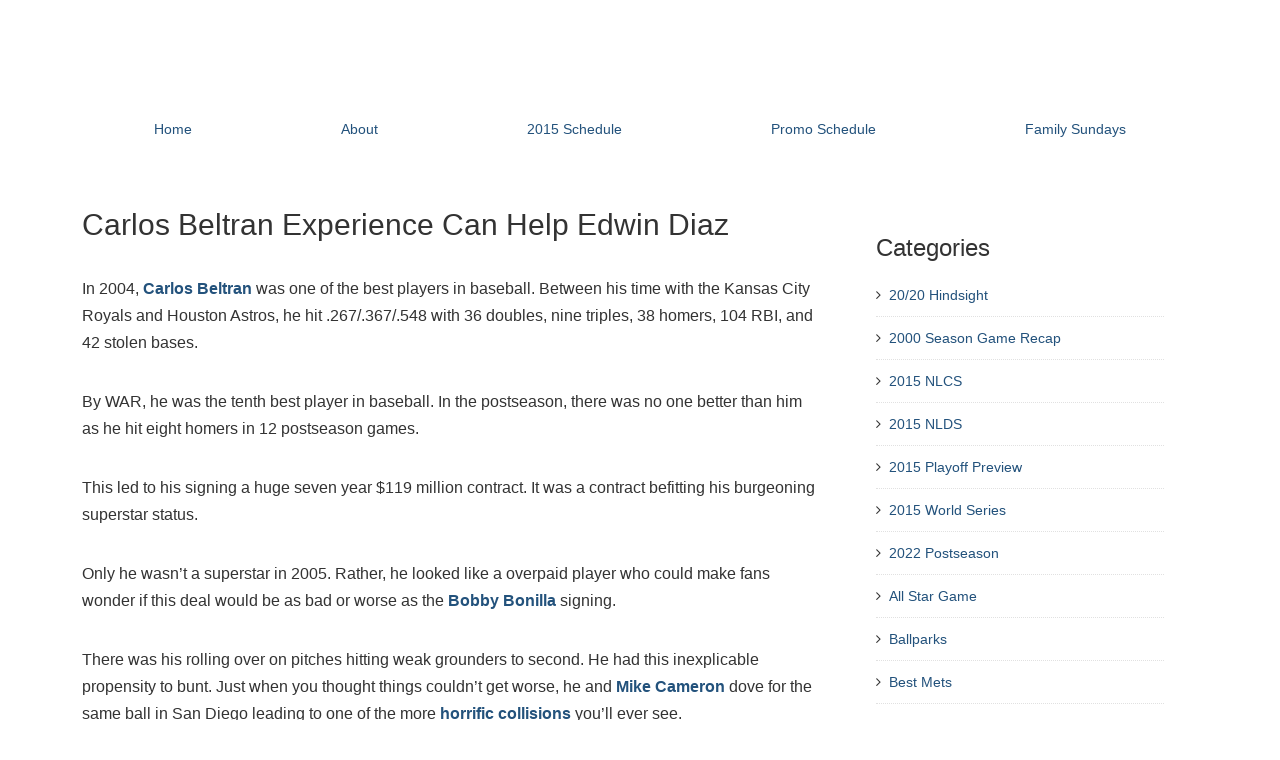

--- FILE ---
content_type: text/html; charset=UTF-8
request_url: https://metsdaddy.com/2019/11/carlos-beltran-experience-can-help-edwin-diaz/
body_size: 15071
content:
<!DOCTYPE html>
<html lang="en-US">
<head>
	<meta charset="UTF-8">
	<link rel="profile" href="http://gmpg.org/xfn/11">
	    <title>Carlos Beltran Experience Can Help Edwin Diaz</title>
<meta name='robots' content='max-image-preview:large' />
	<style>img:is([sizes="auto" i], [sizes^="auto," i]) { contain-intrinsic-size: 3000px 1500px }</style>
	<link rel='dns-prefetch' href='//secure.gravatar.com' />
<link rel='dns-prefetch' href='//stats.wp.com' />
<link rel='dns-prefetch' href='//v0.wordpress.com' />
<link rel="alternate" type="application/rss+xml" title=" &raquo; Feed" href="https://metsdaddy.com/feed/" />
<link rel="alternate" type="application/rss+xml" title=" &raquo; Comments Feed" href="https://metsdaddy.com/comments/feed/" />
<link rel="alternate" type="application/rss+xml" title=" &raquo; Carlos Beltran Experience Can Help Edwin Diaz Comments Feed" href="https://metsdaddy.com/2019/11/carlos-beltran-experience-can-help-edwin-diaz/feed/" />
<script type="text/javascript">
/* <![CDATA[ */
window._wpemojiSettings = {"baseUrl":"https:\/\/s.w.org\/images\/core\/emoji\/16.0.1\/72x72\/","ext":".png","svgUrl":"https:\/\/s.w.org\/images\/core\/emoji\/16.0.1\/svg\/","svgExt":".svg","source":{"concatemoji":"https:\/\/metsdaddy.com\/wp-includes\/js\/wp-emoji-release.min.js?ver=6.8.3"}};
/*! This file is auto-generated */
!function(s,n){var o,i,e;function c(e){try{var t={supportTests:e,timestamp:(new Date).valueOf()};sessionStorage.setItem(o,JSON.stringify(t))}catch(e){}}function p(e,t,n){e.clearRect(0,0,e.canvas.width,e.canvas.height),e.fillText(t,0,0);var t=new Uint32Array(e.getImageData(0,0,e.canvas.width,e.canvas.height).data),a=(e.clearRect(0,0,e.canvas.width,e.canvas.height),e.fillText(n,0,0),new Uint32Array(e.getImageData(0,0,e.canvas.width,e.canvas.height).data));return t.every(function(e,t){return e===a[t]})}function u(e,t){e.clearRect(0,0,e.canvas.width,e.canvas.height),e.fillText(t,0,0);for(var n=e.getImageData(16,16,1,1),a=0;a<n.data.length;a++)if(0!==n.data[a])return!1;return!0}function f(e,t,n,a){switch(t){case"flag":return n(e,"\ud83c\udff3\ufe0f\u200d\u26a7\ufe0f","\ud83c\udff3\ufe0f\u200b\u26a7\ufe0f")?!1:!n(e,"\ud83c\udde8\ud83c\uddf6","\ud83c\udde8\u200b\ud83c\uddf6")&&!n(e,"\ud83c\udff4\udb40\udc67\udb40\udc62\udb40\udc65\udb40\udc6e\udb40\udc67\udb40\udc7f","\ud83c\udff4\u200b\udb40\udc67\u200b\udb40\udc62\u200b\udb40\udc65\u200b\udb40\udc6e\u200b\udb40\udc67\u200b\udb40\udc7f");case"emoji":return!a(e,"\ud83e\udedf")}return!1}function g(e,t,n,a){var r="undefined"!=typeof WorkerGlobalScope&&self instanceof WorkerGlobalScope?new OffscreenCanvas(300,150):s.createElement("canvas"),o=r.getContext("2d",{willReadFrequently:!0}),i=(o.textBaseline="top",o.font="600 32px Arial",{});return e.forEach(function(e){i[e]=t(o,e,n,a)}),i}function t(e){var t=s.createElement("script");t.src=e,t.defer=!0,s.head.appendChild(t)}"undefined"!=typeof Promise&&(o="wpEmojiSettingsSupports",i=["flag","emoji"],n.supports={everything:!0,everythingExceptFlag:!0},e=new Promise(function(e){s.addEventListener("DOMContentLoaded",e,{once:!0})}),new Promise(function(t){var n=function(){try{var e=JSON.parse(sessionStorage.getItem(o));if("object"==typeof e&&"number"==typeof e.timestamp&&(new Date).valueOf()<e.timestamp+604800&&"object"==typeof e.supportTests)return e.supportTests}catch(e){}return null}();if(!n){if("undefined"!=typeof Worker&&"undefined"!=typeof OffscreenCanvas&&"undefined"!=typeof URL&&URL.createObjectURL&&"undefined"!=typeof Blob)try{var e="postMessage("+g.toString()+"("+[JSON.stringify(i),f.toString(),p.toString(),u.toString()].join(",")+"));",a=new Blob([e],{type:"text/javascript"}),r=new Worker(URL.createObjectURL(a),{name:"wpTestEmojiSupports"});return void(r.onmessage=function(e){c(n=e.data),r.terminate(),t(n)})}catch(e){}c(n=g(i,f,p,u))}t(n)}).then(function(e){for(var t in e)n.supports[t]=e[t],n.supports.everything=n.supports.everything&&n.supports[t],"flag"!==t&&(n.supports.everythingExceptFlag=n.supports.everythingExceptFlag&&n.supports[t]);n.supports.everythingExceptFlag=n.supports.everythingExceptFlag&&!n.supports.flag,n.DOMReady=!1,n.readyCallback=function(){n.DOMReady=!0}}).then(function(){return e}).then(function(){var e;n.supports.everything||(n.readyCallback(),(e=n.source||{}).concatemoji?t(e.concatemoji):e.wpemoji&&e.twemoji&&(t(e.twemoji),t(e.wpemoji)))}))}((window,document),window._wpemojiSettings);
/* ]]> */
</script>
<style id='wp-emoji-styles-inline-css' type='text/css'>

	img.wp-smiley, img.emoji {
		display: inline !important;
		border: none !important;
		box-shadow: none !important;
		height: 1em !important;
		width: 1em !important;
		margin: 0 0.07em !important;
		vertical-align: -0.1em !important;
		background: none !important;
		padding: 0 !important;
	}
</style>
<link rel='stylesheet' id='wp-block-library-css' href='https://metsdaddy.com/wp-includes/css/dist/block-library/style.min.css?ver=6.8.3' type='text/css' media='all' />
<style id='wp-block-library-theme-inline-css' type='text/css'>
.wp-block-audio :where(figcaption){color:#555;font-size:13px;text-align:center}.is-dark-theme .wp-block-audio :where(figcaption){color:#ffffffa6}.wp-block-audio{margin:0 0 1em}.wp-block-code{border:1px solid #ccc;border-radius:4px;font-family:Menlo,Consolas,monaco,monospace;padding:.8em 1em}.wp-block-embed :where(figcaption){color:#555;font-size:13px;text-align:center}.is-dark-theme .wp-block-embed :where(figcaption){color:#ffffffa6}.wp-block-embed{margin:0 0 1em}.blocks-gallery-caption{color:#555;font-size:13px;text-align:center}.is-dark-theme .blocks-gallery-caption{color:#ffffffa6}:root :where(.wp-block-image figcaption){color:#555;font-size:13px;text-align:center}.is-dark-theme :root :where(.wp-block-image figcaption){color:#ffffffa6}.wp-block-image{margin:0 0 1em}.wp-block-pullquote{border-bottom:4px solid;border-top:4px solid;color:currentColor;margin-bottom:1.75em}.wp-block-pullquote cite,.wp-block-pullquote footer,.wp-block-pullquote__citation{color:currentColor;font-size:.8125em;font-style:normal;text-transform:uppercase}.wp-block-quote{border-left:.25em solid;margin:0 0 1.75em;padding-left:1em}.wp-block-quote cite,.wp-block-quote footer{color:currentColor;font-size:.8125em;font-style:normal;position:relative}.wp-block-quote:where(.has-text-align-right){border-left:none;border-right:.25em solid;padding-left:0;padding-right:1em}.wp-block-quote:where(.has-text-align-center){border:none;padding-left:0}.wp-block-quote.is-large,.wp-block-quote.is-style-large,.wp-block-quote:where(.is-style-plain){border:none}.wp-block-search .wp-block-search__label{font-weight:700}.wp-block-search__button{border:1px solid #ccc;padding:.375em .625em}:where(.wp-block-group.has-background){padding:1.25em 2.375em}.wp-block-separator.has-css-opacity{opacity:.4}.wp-block-separator{border:none;border-bottom:2px solid;margin-left:auto;margin-right:auto}.wp-block-separator.has-alpha-channel-opacity{opacity:1}.wp-block-separator:not(.is-style-wide):not(.is-style-dots){width:100px}.wp-block-separator.has-background:not(.is-style-dots){border-bottom:none;height:1px}.wp-block-separator.has-background:not(.is-style-wide):not(.is-style-dots){height:2px}.wp-block-table{margin:0 0 1em}.wp-block-table td,.wp-block-table th{word-break:normal}.wp-block-table :where(figcaption){color:#555;font-size:13px;text-align:center}.is-dark-theme .wp-block-table :where(figcaption){color:#ffffffa6}.wp-block-video :where(figcaption){color:#555;font-size:13px;text-align:center}.is-dark-theme .wp-block-video :where(figcaption){color:#ffffffa6}.wp-block-video{margin:0 0 1em}:root :where(.wp-block-template-part.has-background){margin-bottom:0;margin-top:0;padding:1.25em 2.375em}
</style>
<style id='classic-theme-styles-inline-css' type='text/css'>
/*! This file is auto-generated */
.wp-block-button__link{color:#fff;background-color:#32373c;border-radius:9999px;box-shadow:none;text-decoration:none;padding:calc(.667em + 2px) calc(1.333em + 2px);font-size:1.125em}.wp-block-file__button{background:#32373c;color:#fff;text-decoration:none}
</style>
<link rel='stylesheet' id='mediaelement-css' href='https://metsdaddy.com/wp-includes/js/mediaelement/mediaelementplayer-legacy.min.css?ver=4.2.17' type='text/css' media='all' />
<link rel='stylesheet' id='wp-mediaelement-css' href='https://metsdaddy.com/wp-includes/js/mediaelement/wp-mediaelement.min.css?ver=6.8.3' type='text/css' media='all' />
<style id='jetpack-sharing-buttons-style-inline-css' type='text/css'>
.jetpack-sharing-buttons__services-list{display:flex;flex-direction:row;flex-wrap:wrap;gap:0;list-style-type:none;margin:5px;padding:0}.jetpack-sharing-buttons__services-list.has-small-icon-size{font-size:12px}.jetpack-sharing-buttons__services-list.has-normal-icon-size{font-size:16px}.jetpack-sharing-buttons__services-list.has-large-icon-size{font-size:24px}.jetpack-sharing-buttons__services-list.has-huge-icon-size{font-size:36px}@media print{.jetpack-sharing-buttons__services-list{display:none!important}}.editor-styles-wrapper .wp-block-jetpack-sharing-buttons{gap:0;padding-inline-start:0}ul.jetpack-sharing-buttons__services-list.has-background{padding:1.25em 2.375em}
</style>
<link rel='stylesheet' id='block-css' href='https://metsdaddy.com/wp-content/themes/kanagata/block.css?ver=6.8.3' type='text/css' media='all' />
<style id='global-styles-inline-css' type='text/css'>
:root{--wp--preset--aspect-ratio--square: 1;--wp--preset--aspect-ratio--4-3: 4/3;--wp--preset--aspect-ratio--3-4: 3/4;--wp--preset--aspect-ratio--3-2: 3/2;--wp--preset--aspect-ratio--2-3: 2/3;--wp--preset--aspect-ratio--16-9: 16/9;--wp--preset--aspect-ratio--9-16: 9/16;--wp--preset--color--black: #000000;--wp--preset--color--cyan-bluish-gray: #abb8c3;--wp--preset--color--white: #ffffff;--wp--preset--color--pale-pink: #f78da7;--wp--preset--color--vivid-red: #cf2e2e;--wp--preset--color--luminous-vivid-orange: #ff6900;--wp--preset--color--luminous-vivid-amber: #fcb900;--wp--preset--color--light-green-cyan: #7bdcb5;--wp--preset--color--vivid-green-cyan: #00d084;--wp--preset--color--pale-cyan-blue: #8ed1fc;--wp--preset--color--vivid-cyan-blue: #0693e3;--wp--preset--color--vivid-purple: #9b51e0;--wp--preset--gradient--vivid-cyan-blue-to-vivid-purple: linear-gradient(135deg,rgba(6,147,227,1) 0%,rgb(155,81,224) 100%);--wp--preset--gradient--light-green-cyan-to-vivid-green-cyan: linear-gradient(135deg,rgb(122,220,180) 0%,rgb(0,208,130) 100%);--wp--preset--gradient--luminous-vivid-amber-to-luminous-vivid-orange: linear-gradient(135deg,rgba(252,185,0,1) 0%,rgba(255,105,0,1) 100%);--wp--preset--gradient--luminous-vivid-orange-to-vivid-red: linear-gradient(135deg,rgba(255,105,0,1) 0%,rgb(207,46,46) 100%);--wp--preset--gradient--very-light-gray-to-cyan-bluish-gray: linear-gradient(135deg,rgb(238,238,238) 0%,rgb(169,184,195) 100%);--wp--preset--gradient--cool-to-warm-spectrum: linear-gradient(135deg,rgb(74,234,220) 0%,rgb(151,120,209) 20%,rgb(207,42,186) 40%,rgb(238,44,130) 60%,rgb(251,105,98) 80%,rgb(254,248,76) 100%);--wp--preset--gradient--blush-light-purple: linear-gradient(135deg,rgb(255,206,236) 0%,rgb(152,150,240) 100%);--wp--preset--gradient--blush-bordeaux: linear-gradient(135deg,rgb(254,205,165) 0%,rgb(254,45,45) 50%,rgb(107,0,62) 100%);--wp--preset--gradient--luminous-dusk: linear-gradient(135deg,rgb(255,203,112) 0%,rgb(199,81,192) 50%,rgb(65,88,208) 100%);--wp--preset--gradient--pale-ocean: linear-gradient(135deg,rgb(255,245,203) 0%,rgb(182,227,212) 50%,rgb(51,167,181) 100%);--wp--preset--gradient--electric-grass: linear-gradient(135deg,rgb(202,248,128) 0%,rgb(113,206,126) 100%);--wp--preset--gradient--midnight: linear-gradient(135deg,rgb(2,3,129) 0%,rgb(40,116,252) 100%);--wp--preset--font-size--small: 13px;--wp--preset--font-size--medium: 20px;--wp--preset--font-size--large: 36px;--wp--preset--font-size--x-large: 42px;--wp--preset--spacing--20: 0.44rem;--wp--preset--spacing--30: 0.67rem;--wp--preset--spacing--40: 1rem;--wp--preset--spacing--50: 1.5rem;--wp--preset--spacing--60: 2.25rem;--wp--preset--spacing--70: 3.38rem;--wp--preset--spacing--80: 5.06rem;--wp--preset--shadow--natural: 6px 6px 9px rgba(0, 0, 0, 0.2);--wp--preset--shadow--deep: 12px 12px 50px rgba(0, 0, 0, 0.4);--wp--preset--shadow--sharp: 6px 6px 0px rgba(0, 0, 0, 0.2);--wp--preset--shadow--outlined: 6px 6px 0px -3px rgba(255, 255, 255, 1), 6px 6px rgba(0, 0, 0, 1);--wp--preset--shadow--crisp: 6px 6px 0px rgba(0, 0, 0, 1);}:where(.is-layout-flex){gap: 0.5em;}:where(.is-layout-grid){gap: 0.5em;}body .is-layout-flex{display: flex;}.is-layout-flex{flex-wrap: wrap;align-items: center;}.is-layout-flex > :is(*, div){margin: 0;}body .is-layout-grid{display: grid;}.is-layout-grid > :is(*, div){margin: 0;}:where(.wp-block-columns.is-layout-flex){gap: 2em;}:where(.wp-block-columns.is-layout-grid){gap: 2em;}:where(.wp-block-post-template.is-layout-flex){gap: 1.25em;}:where(.wp-block-post-template.is-layout-grid){gap: 1.25em;}.has-black-color{color: var(--wp--preset--color--black) !important;}.has-cyan-bluish-gray-color{color: var(--wp--preset--color--cyan-bluish-gray) !important;}.has-white-color{color: var(--wp--preset--color--white) !important;}.has-pale-pink-color{color: var(--wp--preset--color--pale-pink) !important;}.has-vivid-red-color{color: var(--wp--preset--color--vivid-red) !important;}.has-luminous-vivid-orange-color{color: var(--wp--preset--color--luminous-vivid-orange) !important;}.has-luminous-vivid-amber-color{color: var(--wp--preset--color--luminous-vivid-amber) !important;}.has-light-green-cyan-color{color: var(--wp--preset--color--light-green-cyan) !important;}.has-vivid-green-cyan-color{color: var(--wp--preset--color--vivid-green-cyan) !important;}.has-pale-cyan-blue-color{color: var(--wp--preset--color--pale-cyan-blue) !important;}.has-vivid-cyan-blue-color{color: var(--wp--preset--color--vivid-cyan-blue) !important;}.has-vivid-purple-color{color: var(--wp--preset--color--vivid-purple) !important;}.has-black-background-color{background-color: var(--wp--preset--color--black) !important;}.has-cyan-bluish-gray-background-color{background-color: var(--wp--preset--color--cyan-bluish-gray) !important;}.has-white-background-color{background-color: var(--wp--preset--color--white) !important;}.has-pale-pink-background-color{background-color: var(--wp--preset--color--pale-pink) !important;}.has-vivid-red-background-color{background-color: var(--wp--preset--color--vivid-red) !important;}.has-luminous-vivid-orange-background-color{background-color: var(--wp--preset--color--luminous-vivid-orange) !important;}.has-luminous-vivid-amber-background-color{background-color: var(--wp--preset--color--luminous-vivid-amber) !important;}.has-light-green-cyan-background-color{background-color: var(--wp--preset--color--light-green-cyan) !important;}.has-vivid-green-cyan-background-color{background-color: var(--wp--preset--color--vivid-green-cyan) !important;}.has-pale-cyan-blue-background-color{background-color: var(--wp--preset--color--pale-cyan-blue) !important;}.has-vivid-cyan-blue-background-color{background-color: var(--wp--preset--color--vivid-cyan-blue) !important;}.has-vivid-purple-background-color{background-color: var(--wp--preset--color--vivid-purple) !important;}.has-black-border-color{border-color: var(--wp--preset--color--black) !important;}.has-cyan-bluish-gray-border-color{border-color: var(--wp--preset--color--cyan-bluish-gray) !important;}.has-white-border-color{border-color: var(--wp--preset--color--white) !important;}.has-pale-pink-border-color{border-color: var(--wp--preset--color--pale-pink) !important;}.has-vivid-red-border-color{border-color: var(--wp--preset--color--vivid-red) !important;}.has-luminous-vivid-orange-border-color{border-color: var(--wp--preset--color--luminous-vivid-orange) !important;}.has-luminous-vivid-amber-border-color{border-color: var(--wp--preset--color--luminous-vivid-amber) !important;}.has-light-green-cyan-border-color{border-color: var(--wp--preset--color--light-green-cyan) !important;}.has-vivid-green-cyan-border-color{border-color: var(--wp--preset--color--vivid-green-cyan) !important;}.has-pale-cyan-blue-border-color{border-color: var(--wp--preset--color--pale-cyan-blue) !important;}.has-vivid-cyan-blue-border-color{border-color: var(--wp--preset--color--vivid-cyan-blue) !important;}.has-vivid-purple-border-color{border-color: var(--wp--preset--color--vivid-purple) !important;}.has-vivid-cyan-blue-to-vivid-purple-gradient-background{background: var(--wp--preset--gradient--vivid-cyan-blue-to-vivid-purple) !important;}.has-light-green-cyan-to-vivid-green-cyan-gradient-background{background: var(--wp--preset--gradient--light-green-cyan-to-vivid-green-cyan) !important;}.has-luminous-vivid-amber-to-luminous-vivid-orange-gradient-background{background: var(--wp--preset--gradient--luminous-vivid-amber-to-luminous-vivid-orange) !important;}.has-luminous-vivid-orange-to-vivid-red-gradient-background{background: var(--wp--preset--gradient--luminous-vivid-orange-to-vivid-red) !important;}.has-very-light-gray-to-cyan-bluish-gray-gradient-background{background: var(--wp--preset--gradient--very-light-gray-to-cyan-bluish-gray) !important;}.has-cool-to-warm-spectrum-gradient-background{background: var(--wp--preset--gradient--cool-to-warm-spectrum) !important;}.has-blush-light-purple-gradient-background{background: var(--wp--preset--gradient--blush-light-purple) !important;}.has-blush-bordeaux-gradient-background{background: var(--wp--preset--gradient--blush-bordeaux) !important;}.has-luminous-dusk-gradient-background{background: var(--wp--preset--gradient--luminous-dusk) !important;}.has-pale-ocean-gradient-background{background: var(--wp--preset--gradient--pale-ocean) !important;}.has-electric-grass-gradient-background{background: var(--wp--preset--gradient--electric-grass) !important;}.has-midnight-gradient-background{background: var(--wp--preset--gradient--midnight) !important;}.has-small-font-size{font-size: var(--wp--preset--font-size--small) !important;}.has-medium-font-size{font-size: var(--wp--preset--font-size--medium) !important;}.has-large-font-size{font-size: var(--wp--preset--font-size--large) !important;}.has-x-large-font-size{font-size: var(--wp--preset--font-size--x-large) !important;}
:where(.wp-block-post-template.is-layout-flex){gap: 1.25em;}:where(.wp-block-post-template.is-layout-grid){gap: 1.25em;}
:where(.wp-block-columns.is-layout-flex){gap: 2em;}:where(.wp-block-columns.is-layout-grid){gap: 2em;}
:root :where(.wp-block-pullquote){font-size: 1.5em;line-height: 1.6;}
</style>
<link rel='stylesheet' id='contact-form-7-css' href='https://metsdaddy.com/wp-content/plugins/contact-form-7/includes/css/styles.css?ver=6.1.4' type='text/css' media='all' />
<link rel='stylesheet' id='responsive-lightbox-swipebox-css' href='https://metsdaddy.com/wp-content/plugins/responsive-lightbox/assets/swipebox/swipebox.min.css?ver=1.5.2' type='text/css' media='all' />
<link rel='stylesheet' id='wp-components-css' href='https://metsdaddy.com/wp-includes/css/dist/components/style.min.css?ver=6.8.3' type='text/css' media='all' />
<link rel='stylesheet' id='godaddy-styles-css' href='https://metsdaddy.com/wp-content/mu-plugins/vendor/wpex/godaddy-launch/includes/Dependencies/GoDaddy/Styles/build/latest.css?ver=2.0.2' type='text/css' media='all' />
<link rel='preload' as='font' type='font/woff2' crossorigin id='font-awesome-woff2-css' href='https://metsdaddy.com/wp-content/themes/kanagata/css/libs/fonts/fontawesome-webfont.woff2?ver=4.3.0'   />
<link rel='preload' as='font' type='font/woff' crossorigin id='font-awesome-woff-css' href='https://metsdaddy.com/wp-content/themes/kanagata/css/libs/fonts/fontawesome-webfont.woff?ver=4.3.0'   />
<link rel='stylesheet' id='font-awesome-css' href='https://metsdaddy.com/wp-content/themes/kanagata/css/libs/font-awesome/font-awesome.min.css?ver=4.3.0' type='text/css' media='all' />
<link rel='stylesheet' id='bootstrap-css' href='https://metsdaddy.com/wp-content/themes/kanagata/css/libs/bootstrap/bootstrap.min.css?ver=5.0.0' type='text/css' media='all' />
<link rel='stylesheet' id='lightbox-css' href='https://metsdaddy.com/wp-content/themes/kanagata/css/libs/lightbox/lightbox.css?ver=2.8.1' type='text/css' media='all' />
<link rel='stylesheet' id='style-css' href='https://metsdaddy.com/wp-content/themes/kanagata/style.css?ver=3.0.0' type='text/css' media='screen' />
<link rel='stylesheet' id='wp-pagenavi-css' href='https://metsdaddy.com/wp-content/plugins/wp-pagenavi/pagenavi-css.css?ver=2.70' type='text/css' media='all' />
<link rel='stylesheet' id='sharedaddy-css' href='https://metsdaddy.com/wp-content/plugins/jetpack/modules/sharedaddy/sharing.css?ver=15.4' type='text/css' media='all' />
<link rel='stylesheet' id='social-logos-css' href='https://metsdaddy.com/wp-content/plugins/jetpack/_inc/social-logos/social-logos.min.css?ver=15.4' type='text/css' media='all' />
<script type="text/javascript" src="https://metsdaddy.com/wp-includes/js/jquery/jquery.min.js?ver=3.7.1" id="jquery-core-js"></script>
<script type="text/javascript" src="https://metsdaddy.com/wp-includes/js/jquery/jquery-migrate.min.js?ver=3.4.1" id="jquery-migrate-js"></script>
<script type="text/javascript" src="https://metsdaddy.com/wp-content/plugins/responsive-lightbox/assets/dompurify/purify.min.js?ver=3.3.1" id="dompurify-js"></script>
<script type="text/javascript" id="responsive-lightbox-sanitizer-js-before">
/* <![CDATA[ */
window.RLG = window.RLG || {}; window.RLG.sanitizeAllowedHosts = ["youtube.com","www.youtube.com","youtu.be","vimeo.com","player.vimeo.com"];
/* ]]> */
</script>
<script type="text/javascript" src="https://metsdaddy.com/wp-content/plugins/responsive-lightbox/js/sanitizer.js?ver=2.6.1" id="responsive-lightbox-sanitizer-js"></script>
<script type="text/javascript" src="https://metsdaddy.com/wp-content/plugins/responsive-lightbox/assets/swipebox/jquery.swipebox.min.js?ver=1.5.2" id="responsive-lightbox-swipebox-js"></script>
<script type="text/javascript" src="https://metsdaddy.com/wp-includes/js/underscore.min.js?ver=1.13.7" id="underscore-js"></script>
<script type="text/javascript" src="https://metsdaddy.com/wp-content/plugins/responsive-lightbox/assets/infinitescroll/infinite-scroll.pkgd.min.js?ver=4.0.1" id="responsive-lightbox-infinite-scroll-js"></script>
<script type="text/javascript" id="responsive-lightbox-js-before">
/* <![CDATA[ */
var rlArgs = {"script":"swipebox","selector":"lightbox","customEvents":"","activeGalleries":true,"animation":true,"hideCloseButtonOnMobile":false,"removeBarsOnMobile":false,"hideBars":true,"hideBarsDelay":5000,"videoMaxWidth":1080,"useSVG":true,"loopAtEnd":false,"woocommerce_gallery":false,"ajaxurl":"https:\/\/metsdaddy.com\/wp-admin\/admin-ajax.php","nonce":"c4fc8e1903","preview":false,"postId":10632,"scriptExtension":false};
/* ]]> */
</script>
<script type="text/javascript" src="https://metsdaddy.com/wp-content/plugins/responsive-lightbox/js/front.js?ver=2.6.1" id="responsive-lightbox-js"></script>
<script type="text/javascript" src="https://metsdaddy.com/wp-content/themes/kanagata/js/sp_menu.js?ver=1.0.0" id="sp_menu-js"></script>
<script type="text/javascript" src="https://metsdaddy.com/wp-content/themes/kanagata/js/app.js?ver=1.0.0" id="app-js"></script>
<link rel="https://api.w.org/" href="https://metsdaddy.com/wp-json/" /><link rel="alternate" title="JSON" type="application/json" href="https://metsdaddy.com/wp-json/wp/v2/posts/10632" /><link rel="EditURI" type="application/rsd+xml" title="RSD" href="https://metsdaddy.com/xmlrpc.php?rsd" />
<meta name="generator" content="WordPress 6.8.3" />
<link rel="canonical" href="https://metsdaddy.com/2019/11/carlos-beltran-experience-can-help-edwin-diaz/" />
<link rel='shortlink' href='https://metsdaddy.com/?p=10632' />
<link rel="alternate" title="oEmbed (JSON)" type="application/json+oembed" href="https://metsdaddy.com/wp-json/oembed/1.0/embed?url=https%3A%2F%2Fmetsdaddy.com%2F2019%2F11%2Fcarlos-beltran-experience-can-help-edwin-diaz%2F" />
<link rel="alternate" title="oEmbed (XML)" type="text/xml+oembed" href="https://metsdaddy.com/wp-json/oembed/1.0/embed?url=https%3A%2F%2Fmetsdaddy.com%2F2019%2F11%2Fcarlos-beltran-experience-can-help-edwin-diaz%2F&#038;format=xml" />
	<style>img#wpstats{display:none}</style>
		<style data-context="foundation-flickity-css">/*! Flickity v2.0.2
http://flickity.metafizzy.co
---------------------------------------------- */.flickity-enabled{position:relative}.flickity-enabled:focus{outline:0}.flickity-viewport{overflow:hidden;position:relative;height:100%}.flickity-slider{position:absolute;width:100%;height:100%}.flickity-enabled.is-draggable{-webkit-tap-highlight-color:transparent;tap-highlight-color:transparent;-webkit-user-select:none;-moz-user-select:none;-ms-user-select:none;user-select:none}.flickity-enabled.is-draggable .flickity-viewport{cursor:move;cursor:-webkit-grab;cursor:grab}.flickity-enabled.is-draggable .flickity-viewport.is-pointer-down{cursor:-webkit-grabbing;cursor:grabbing}.flickity-prev-next-button{position:absolute;top:50%;width:44px;height:44px;border:none;border-radius:50%;background:#fff;background:hsla(0,0%,100%,.75);cursor:pointer;-webkit-transform:translateY(-50%);transform:translateY(-50%)}.flickity-prev-next-button:hover{background:#fff}.flickity-prev-next-button:focus{outline:0;box-shadow:0 0 0 5px #09f}.flickity-prev-next-button:active{opacity:.6}.flickity-prev-next-button.previous{left:10px}.flickity-prev-next-button.next{right:10px}.flickity-rtl .flickity-prev-next-button.previous{left:auto;right:10px}.flickity-rtl .flickity-prev-next-button.next{right:auto;left:10px}.flickity-prev-next-button:disabled{opacity:.3;cursor:auto}.flickity-prev-next-button svg{position:absolute;left:20%;top:20%;width:60%;height:60%}.flickity-prev-next-button .arrow{fill:#333}.flickity-page-dots{position:absolute;width:100%;bottom:-25px;padding:0;margin:0;list-style:none;text-align:center;line-height:1}.flickity-rtl .flickity-page-dots{direction:rtl}.flickity-page-dots .dot{display:inline-block;width:10px;height:10px;margin:0 8px;background:#333;border-radius:50%;opacity:.25;cursor:pointer}.flickity-page-dots .dot.is-selected{opacity:1}</style><style data-context="foundation-slideout-css">.slideout-menu{position:fixed;left:0;top:0;bottom:0;right:auto;z-index:0;width:256px;overflow-y:auto;-webkit-overflow-scrolling:touch;display:none}.slideout-menu.pushit-right{left:auto;right:0}.slideout-panel{position:relative;z-index:1;will-change:transform}.slideout-open,.slideout-open .slideout-panel,.slideout-open body{overflow:hidden}.slideout-open .slideout-menu{display:block}.pushit{display:none}</style>
<meta name="viewport" content="width=device-width, initial-scale=1">
	<style type="text/css">
		.jumbotron {background-color: #ffffff;}.jumbotron-inner p {color: #333333;}.jumbotron-inner p {font-size: 48px;}a {color: #337ab7;}a:link {color: #23527c;}a:active {color: #337ab7;}a:visited {color: #337ab7;}a:hover {color: #23527c;}a {text-decoration: none;}.menu-global-container {background-color: #ffffff;}.menu-global .sub-menu li {background-color: #ffffff;}.menu-extra {background-color: #ffffff;}.menu-extra .sub-menu {background-color: #ffffff;}#sidebar {background-color: #ffffff;}.pager .current {background-color: #ffffff;}.pager .page-numbers:hover  {background-color: #ffffff;}#sidebar {background-color: #ffffff;} 
	</style> 
					<style type="text/css">
				#header-wrap {
					background: url(https://metsdaddy.com/wp-content/uploads/2015/07/cropped-Header.jpg) no-repeat center;
				}
			</style>
					
<!-- Jetpack Open Graph Tags -->
<meta property="og:type" content="article" />
<meta property="og:title" content="Carlos Beltran Experience Can Help Edwin Diaz" />
<meta property="og:url" content="https://metsdaddy.com/2019/11/carlos-beltran-experience-can-help-edwin-diaz/" />
<meta property="og:description" content="In 2004, Carlos Beltran was one of the best players in baseball. Between his time with the Kansas City Royals and Houston Astros, he hit .267/.367/.548 with 36 doubles, nine triples, 38 homers, 104…" />
<meta property="article:published_time" content="2019-11-07T14:00:47+00:00" />
<meta property="article:modified_time" content="2019-11-07T05:32:59+00:00" />
<meta property="og:image" content="https://s0.wp.com/i/blank.jpg" />
<meta property="og:image:width" content="200" />
<meta property="og:image:height" content="200" />
<meta property="og:image:alt" content="" />
<meta property="og:locale" content="en_US" />
<meta name="twitter:text:title" content="Carlos Beltran Experience Can Help Edwin Diaz" />
<meta name="twitter:card" content="summary" />

<!-- End Jetpack Open Graph Tags -->
<style>.ios7.web-app-mode.has-fixed header{ background-color: rgba(3,122,221,.88);}</style></head>
<body class="wp-singular post-template-default single single-post postid-10632 single-format-standard wp-embed-responsive wp-theme-kanagata">
<div class="container">
	<div id="header" class="header">
				<div class="header__main clearfix">
			<div class="header__logo clearfix">
	<h1>
		<a style="color: #ed7e00" href="https://metsdaddy.com/" title=""></a>	</h1>
</div><!-- .header__logo -->
    
		</div><!-- .header__main -->
		<div class="header__lead clearfix">
							<div class="header__description">
					<h2 class="site-description"></h2>
				</div><!-- .header__description -->
					</div><!-- .header__lead -->
	</div><!-- .header -->
</div><!-- .container -->
	<div class="container" id="menu-global-wrapper">
		<div id="sp_toggle_menu"><a href="#"><i class="fa fa-bars" aria-hidden="true"></i></a></div>
	<div class="menu-global-container"><ul id="menu-family-sundays" class="menu-global"><li id="menu-item-11" class="menu-item menu-item-type-custom menu-item-object-custom menu-item-home menu-item-11"><a href="https://metsdaddy.com">Home</a></li>
<li id="menu-item-21" class="menu-item menu-item-type-post_type menu-item-object-page menu-item-21"><a href="https://metsdaddy.com/about/">About</a></li>
<li id="menu-item-12" class="menu-item menu-item-type-custom menu-item-object-custom menu-item-12"><a href="http://newyork.mets.mlb.com/nym/downloads/y2015/2015_Schedule.pdf">2015 Schedule</a></li>
<li id="menu-item-13" class="menu-item menu-item-type-custom menu-item-object-custom menu-item-13"><a href="http://newyork.mets.mlb.com/schedule/promotions.jsp?c_id=nym&#038;y=2015">Promo Schedule</a></li>
<li id="menu-item-14" class="menu-item menu-item-type-custom menu-item-object-custom menu-item-14"><a href="http://newyork.mets.mlb.com/nym/ticketing/sundays.jsp">Family Sundays</a></li>
</ul></div>	</div><!-- .container -->
	<div class="container">
		</div><!-- .container -->
<div class="container">
	<div class="row">
		<div class="main col-sm-12 col-xs-12 col-md-8">
					<div class="single-post clearfix post-10632 post type-post status-publish format-standard hentry category-musings tag-bobby-bonilla tag-carlos-beltran tag-edwin-diaz tag-jarred-kelenic tag-mike-cameron tag-peter-alonso tag-todd-hundley">
			<div class="post__header">
				<h1 class="single-title heading-style-default">Carlos Beltran Experience Can Help Edwin Diaz</h1>
			</div><!-- .post__header -->
			<div class="post__body">
						<div class="post__content">
		<p>In 2004, <strong><a href="https://www.baseball-reference.com/players/b/beltrca01.shtml">Carlos Beltran</a> </strong>was one of the best players in baseball. Between his time with the Kansas City Royals and Houston Astros, he hit .267/.367/.548 with 36 doubles, nine triples, 38 homers, 104 RBI, and 42 stolen bases.</p>
<p>By WAR, he was the tenth best player in baseball. In the postseason, there was no one better than him as he hit eight homers in 12 postseason games.</p>
<p>This led to his signing a huge seven year $119 million contract. It was a contract befitting his burgeoning superstar status.</p>
<p>Only he wasn&#8217;t a superstar in 2005. Rather, he looked like a overpaid player who could make fans wonder if this deal would be as bad or worse as the <strong><a href="https://www.baseball-reference.com/players/b/bonilbo01.shtml">Bobby Bonilla</a></strong> signing.</p>
<p>There was his rolling over on pitches hitting weak grounders to second. He had this inexplicable propensity to bunt. Just when you thought things couldn&#8217;t get worse, he and <strong><a href="https://www.baseball-reference.com/players/c/camermi01.shtml">Mike </a><a href="https://www.baseball-reference.com/players/c/camermi01.shtml">Cameron</a> </strong>dove for the same ball in San Diego leading to one of the more <strong><a href="https://m.youtube.com/watch?v=pAsYOMukRkM">horrific</a><a href="https://m.youtube.com/watch?v=pAsYOMukRkM"> collisions</a></strong> you&#8217;ll ever see.</p>
<p>Overall, Beltran only hit .266/.330/.414 with 34 doubles, two triples, 16 homers, and 78 RBI. The 97 OPS+ would be the third worst of his career. Things were so bad Beltrán was booed lightly during player introductions on Opening Day in 2006.</p>
<p>That 2006 season proved to be the best season of Beltran&#8217;s career.</p>
<p>The 8.2 WAR was the best of his career, and frankly, he was flat out robbed of the MVP award. His 41 homers tied <strong><a href="https://www.baseball-reference.com/players/h/hundlto01.shtml">Todd</a><a href="https://www.baseball-reference.com/players/h/hundlto01.shtml"> </a><a href="https://www.baseball-reference.com/players/h/hundlto01.shtml">Hundley</a> </strong>for what was then a Mets single season record (surpassed this year by <strong><a href="https://www.baseball-reference.com/players/a/alonspe01.shtml">Pete</a><a href="https://www.baseball-reference.com/players/a/alonspe01.shtml"> Alonso</a></strong>). He was an All-Star in addition to winning a Gold Glove and Silver Slugger.</p>
<p>This was easily the best season any Mets outfielder ever had, and it is in the conversation for best ever season by a Mets position player.</p>
<p>After the complete and utter disaster that the 2005 season was, Beltran immediately turned things around, and he set himself on a path which will eventually lead to his Hall of Fame induction.</p>
<p>Now, Beltran is going to have to take the lessons he learned in 2005 and help <strong>E<a href="https://www.baseball-reference.com/players/d/diazed04.shtml">dwin </a><a href="https://www.baseball-reference.com/players/d/diazed04.shtml">Diaz</a> </strong>have a similar turnaround.</p>
<p>In 2018, Diaz was arguably the best closer in the game with a Major League leading 57 saves with a 0.791 WHIP and a 15.2 K/9. He was so great that year the Mets admitted to including <strong><a href="https://www.baseball-reference.com/register/player.fcgi?id=keleni000jar">Jarred </a><a href="https://www.baseball-reference.com/register/player.fcgi?id=keleni000jar">Kelenic</a> </strong>in a deal just to keep him away from the Phillies.</p>
<p>Like with Beltran in 2005, things were horrid for Diaz.</p>
<p>In addition to blowing seven saves and losing the closer&#8217;s role, Diaz allowed a career high 15 homers. To put it into perspective, Diaz allowed 15 homers over the 2017 and 2018 seasons combined.</p>
<p>He&#8217;d have a career worst 5.59 ERA, 9.0 H/9, 36 ER, 73 ERA+, 4.51 FIP, 1.379 WHIP, and other categories as well. It was a nightmare of a season which led to Mets fans first being frustrated and later booing him.</p>
<p>Through it all, like Beltran, Diaz remained incredibly talented. No matter how much people want to over emphasize the effect New York has on player performance, ultimately talent wins out in the end. No one knows that better than Beltran.</p>
<p>With Beltran now Diaz&#8217;s manager, he can pull his former Puerto Rican World Baseball Classic teammate aside and impart the wisdom which helped him overcome the adversity he faced his first year in New York to become a Hall of Famer.</p>
<p>Remember, Beltran is one of many who experienced struggles in his first year with the Mets, and he&#8217;s one of the few who overcame it and became an even better because of it. With him at the helm, he can make sure Diaz can have the very same transformation.</p>
<div class="sharedaddy sd-sharing-enabled"><div class="robots-nocontent sd-block sd-social sd-social-icon sd-sharing"><h3 class="sd-title">Share this:</h3><div class="sd-content"><ul><li class="share-twitter"><a rel="nofollow noopener noreferrer"
				data-shared="sharing-twitter-10632"
				class="share-twitter sd-button share-icon no-text"
				href="https://metsdaddy.com/2019/11/carlos-beltran-experience-can-help-edwin-diaz/?share=twitter"
				target="_blank"
				aria-labelledby="sharing-twitter-10632"
				>
				<span id="sharing-twitter-10632" hidden>Click to share on X (Opens in new window)</span>
				<span>X</span>
			</a></li><li class="share-facebook"><a rel="nofollow noopener noreferrer"
				data-shared="sharing-facebook-10632"
				class="share-facebook sd-button share-icon no-text"
				href="https://metsdaddy.com/2019/11/carlos-beltran-experience-can-help-edwin-diaz/?share=facebook"
				target="_blank"
				aria-labelledby="sharing-facebook-10632"
				>
				<span id="sharing-facebook-10632" hidden>Click to share on Facebook (Opens in new window)</span>
				<span>Facebook</span>
			</a></li><li class="share-pinterest"><a rel="nofollow noopener noreferrer"
				data-shared="sharing-pinterest-10632"
				class="share-pinterest sd-button share-icon no-text"
				href="https://metsdaddy.com/2019/11/carlos-beltran-experience-can-help-edwin-diaz/?share=pinterest"
				target="_blank"
				aria-labelledby="sharing-pinterest-10632"
				>
				<span id="sharing-pinterest-10632" hidden>Click to share on Pinterest (Opens in new window)</span>
				<span>Pinterest</span>
			</a></li><li class="share-reddit"><a rel="nofollow noopener noreferrer"
				data-shared="sharing-reddit-10632"
				class="share-reddit sd-button share-icon no-text"
				href="https://metsdaddy.com/2019/11/carlos-beltran-experience-can-help-edwin-diaz/?share=reddit"
				target="_blank"
				aria-labelledby="sharing-reddit-10632"
				>
				<span id="sharing-reddit-10632" hidden>Click to share on Reddit (Opens in new window)</span>
				<span>Reddit</span>
			</a></li><li class="share-pocket"><a rel="nofollow noopener noreferrer"
				data-shared="sharing-pocket-10632"
				class="share-pocket sd-button share-icon no-text"
				href="https://metsdaddy.com/2019/11/carlos-beltran-experience-can-help-edwin-diaz/?share=pocket"
				target="_blank"
				aria-labelledby="sharing-pocket-10632"
				>
				<span id="sharing-pocket-10632" hidden>Click to share on Pocket (Opens in new window)</span>
				<span>Pocket</span>
			</a></li><li class="share-end"></li></ul></div></div></div>				</div><!-- .post__content -->
				<div class="link-pages">
						</div><!-- .link-pages -->
							<div class="post-meta">
				<ul class="list-meta">
		<li class="list-meta__item--date"> November 7, 2019</li>
		<li class="list-meta__item--link">
			<a href="https://metsdaddy.com/2019/11/carlos-beltran-experience-can-help-edwin-diaz/">
				permalink			</a>
		</li>
		<li class="list-meta__item--category"> <a href="https://metsdaddy.com/category/musings/" rel="category tag">Musings</a></li>
		<li class="list-meta__item--tag">&nbsp;
			<a href="https://metsdaddy.com/tag/bobby-bonilla/" rel="tag">Bobby Bonilla</a> , <a href="https://metsdaddy.com/tag/carlos-beltran/" rel="tag">Carlos Beltran</a> , <a href="https://metsdaddy.com/tag/edwin-diaz/" rel="tag">Edwin Diaz</a> , <a href="https://metsdaddy.com/tag/jarred-kelenic/" rel="tag">Jarred Kelenic</a> , <a href="https://metsdaddy.com/tag/mike-cameron/" rel="tag">Mike Cameron</a> , <a href="https://metsdaddy.com/tag/peter-alonso/" rel="tag">Peter Alonso</a> , <a href="https://metsdaddy.com/tag/todd-hundley/" rel="tag">Todd Hundley</a>					</li>
		<li class="list-meta__item--comments">
	<a href="https://metsdaddy.com/2019/11/carlos-beltran-experience-can-help-edwin-diaz/#comments">Comments (6)</a>		</li>
	</ul><!-- /meta-list -->
						</div><!-- .post-meta -->
				<div class="post-comment">

<div id="comments" class="comments">

	
		<h2 class="comments__title">
		6 Replies to &ldquo;Carlos Beltran Experience Can Help Edwin Diaz&rdquo;		</h2>

		
		<ol class="comment-list">
				<li id="comment-1380455" class="pingback even thread-even depth-1">
			<div class="comment-body">
				Pingback: <a href="https://metsdaddy.com/2019/11/mets-fans-need-to-take-it-easy-on-edwin-diaz/" class="url" rel="ugc">Mets Fans Need To Take It Easy On Edwin Diaz</a> 			</div>
		</li><!-- #comment-## -->
		</ol><!-- .comment-list -->

		
					<div class="comments__no">Comments are closed.</div>
		
	
	
</div><!-- #comments -->
</div><!-- .post-comment -->
				<div class="pager-single">
					<span class="nav-previous">
		<a href="https://metsdaddy.com/2019/11/mets-considering-endy-chavez-to-replace-edgardo-alfonzo-as-brooklyn-cyclones-manager/" rel="prev"><span class="meta-nav">&larr;</span> previous post</a>					</span>
					<span class="nav-next">
		<a href="https://metsdaddy.com/2019/11/trivia-friday-hall-of-fame-players-who-won-world-series-as-manager/" rel="next">next post <span class="meta-nav">&rarr;</span></a>					</span>
				</div><!-- .pager-single -->
		 <div class="post__pagetop">
	<div class="pagetop"><a href="#header">page top</a></div></div><!-- post__pagetop -->
			</div><!-- .post__body -->
		</div><!-- .single-post -->
				</div><!-- .main .single-post -->
		<div class="side col-xs-12 col-sm-12 col-md-4">
    <div id="sidebar">
        <div id="categories-5" class="widget widget_categories"><div class="widget-inner"><h4 class="title">Categories</h4>
			<ul>
					<li class="cat-item cat-item-905"><a href="https://metsdaddy.com/category/20-20-hindsight/">20/20 Hindsight</a>
</li>
	<li class="cat-item cat-item-997"><a href="https://metsdaddy.com/category/2000-season-game-recap/">2000 Season Game Recap</a>
</li>
	<li class="cat-item cat-item-292"><a href="https://metsdaddy.com/category/2015-nlcs/">2015 NLCS</a>
</li>
	<li class="cat-item cat-item-286"><a href="https://metsdaddy.com/category/2015-nlds/">2015 NLDS</a>
</li>
	<li class="cat-item cat-item-238"><a href="https://metsdaddy.com/category/2015-playoff-preview/">2015 Playoff Preview</a>
</li>
	<li class="cat-item cat-item-297"><a href="https://metsdaddy.com/category/2015-world-series/">2015 World Series</a>
</li>
	<li class="cat-item cat-item-1224"><a href="https://metsdaddy.com/category/2022-postseason/">2022 Postseason</a>
</li>
	<li class="cat-item cat-item-418"><a href="https://metsdaddy.com/category/all-star-game/">All Star Game</a>
</li>
	<li class="cat-item cat-item-1268"><a href="https://metsdaddy.com/category/ballparks/">Ballparks</a>
</li>
	<li class="cat-item cat-item-1005"><a href="https://metsdaddy.com/category/best-mets/">Best Mets</a>
</li>
	<li class="cat-item cat-item-43"><a href="https://metsdaddy.com/category/citi-field/">Citi Field</a>
</li>
	<li class="cat-item cat-item-538"><a href="https://metsdaddy.com/category/collins-decision-of-the-game/">Collins Decision of the Game</a>
</li>
	<li class="cat-item cat-item-994"><a href="https://metsdaddy.com/category/covid19/">COVID19</a>
</li>
	<li class="cat-item cat-item-844"><a href="https://metsdaddy.com/category/david-wright/">David Wright</a>
</li>
	<li class="cat-item cat-item-917"><a href="https://metsdaddy.com/category/farewell/">Farewell</a>
</li>
	<li class="cat-item cat-item-6"><a href="https://metsdaddy.com/category/game-recap/">Game Recap</a>
</li>
	<li class="cat-item cat-item-316"><a href="https://metsdaddy.com/category/hall-of-fame/">Hall of Fame</a>
</li>
	<li class="cat-item cat-item-308"><a href="https://metsdaddy.com/category/hot-stove/">Hot Stove</a>
</li>
	<li class="cat-item cat-item-237"><a href="https://metsdaddy.com/category/ibwaa/">IBWAA</a>
</li>
	<li class="cat-item cat-item-211"><a href="https://metsdaddy.com/category/magic-number/">Magic Number</a>
</li>
	<li class="cat-item cat-item-754"><a href="https://metsdaddy.com/category/meet-the-mets-fan/">Meet The Mets Fan</a>
</li>
	<li class="cat-item cat-item-30"><a href="https://metsdaddy.com/category/memories/">Memories</a>
</li>
	<li class="cat-item cat-item-755"><a href="https://metsdaddy.com/category/mets-blogger-round-table/">Mets Blogger Round Table</a>
</li>
	<li class="cat-item cat-item-1006"><a href="https://metsdaddy.com/category/mets-fan-favorite-tournament/">Mets Fan Favorite Tournament</a>
</li>
	<li class="cat-item cat-item-37"><a href="https://metsdaddy.com/category/movie-reviews/">Movie Reviews</a>
</li>
	<li class="cat-item cat-item-1"><a href="https://metsdaddy.com/category/musings/">Musings</a>
</li>
	<li class="cat-item cat-item-1124"><a href="https://metsdaddy.com/category/neon-moment/">Neon Moment</a>
</li>
	<li class="cat-item cat-item-1126"><a href="https://metsdaddy.com/category/neons/">Neons</a>
</li>
	<li class="cat-item cat-item-364"><a href="https://metsdaddy.com/category/nl-dh/">NL DH</a>
</li>
	<li class="cat-item cat-item-958"><a href="https://metsdaddy.com/category/podcasts/">Podcasts</a>
</li>
	<li class="cat-item cat-item-323"><a href="https://metsdaddy.com/category/postseason-awards/">Postseason Awards</a>
</li>
	<li class="cat-item cat-item-9"><a href="https://metsdaddy.com/category/prospects/">Prospects</a>
</li>
	<li class="cat-item cat-item-44"><a href="https://metsdaddy.com/category/raising-a-mets-fan/">Raising a Mets Fan</a>
</li>
	<li class="cat-item cat-item-42"><a href="https://metsdaddy.com/category/rants/">Rants</a>
</li>
	<li class="cat-item cat-item-366"><a href="https://metsdaddy.com/category/retired-numbers/">Retired Numbers</a>
</li>
	<li class="cat-item cat-item-50"><a href="https://metsdaddy.com/category/series-preview/">Series Preview</a>
</li>
	<li class="cat-item cat-item-355"><a href="https://metsdaddy.com/category/shea-stadium/">Shea Stadium</a>
</li>
	<li class="cat-item cat-item-32"><a href="https://metsdaddy.com/category/trade-rumors/">Trade Rumors</a>
</li>
	<li class="cat-item cat-item-74"><a href="https://metsdaddy.com/category/trivia/">Trivia</a>
</li>
	<li class="cat-item cat-item-178"><a href="https://metsdaddy.com/category/wilmer-flores-standing-ovation/">Wilmer Flores Standing Ovation</a>
</li>
			</ul>

			</div></div><div id="text-2" class="widget widget_text"><div class="widget-inner"><h4 class="title">Twitter</h4>			<div class="textwidget">            <a class="twitter-timeline"  href="https://twitter.com/MetsDaddy2013" data-widget-id="620657641199673344">Tweets by @MetsDaddy2013</a>
            <script>!function(d,s,id){var js,fjs=d.getElementsByTagName(s)[0],p=/^http:/.test(d.location)?'http':'https';if(!d.getElementById(id)){js=d.createElement(s);js.id=id;js.src=p+"://platform.twitter.com/widgets.js";fjs.parentNode.insertBefore(js,fjs);}}(document,"script","twitter-wjs");</script>
          </div>
		</div></div>
		<div id="recent-posts-2" class="widget widget_recent_entries"><div class="widget-inner">
		<h4 class="title">Recent Posts</h4>
		<ul>
											<li>
					<a href="https://metsdaddy.com/2026/01/kyle-tucker-to-dodgers-worsens-david-stearns-offseason/">Kyle Tucker to Dodgers Worsens David Stearns’ Offseason</a>
									</li>
											<li>
					<a href="https://metsdaddy.com/2025/12/yankees-love-mets-players-more-than-mets-love-yankees-players/">Yankees LOVE Mets Players More Than Mets Love Yankees Players</a>
									</li>
											<li>
					<a href="https://metsdaddy.com/2025/12/mets-starting-rotation-should-be-good-as-is/">Mets Starting Rotation Should Be Good As Is</a>
									</li>
											<li>
					<a href="https://metsdaddy.com/2025/12/jorge-polanco-signing-makes-sense/">Jorge Polanco Signing Makes Sense</a>
									</li>
											<li>
					<a href="https://metsdaddy.com/2025/12/wilpons-would-not-have-kept-pete-alonso/">Wilpons Would Not Have Kept Pete Alonso</a>
									</li>
					</ul>

		</div></div><div id="tag_cloud-2" class="widget widget_tag_cloud"><div class="widget-inner"><h4 class="title">Tags</h4><div class="tagcloud"><a href="https://metsdaddy.com/tag/addison-reed/" class="tag-cloud-link tag-link-199 tag-link-position-1" style="font-size: 9.4411764705882pt;" aria-label="Addison Reed (253 items)">Addison Reed</a>
<a href="https://metsdaddy.com/tag/amed-rosario/" class="tag-cloud-link tag-link-175 tag-link-position-2" style="font-size: 15.205882352941pt;" aria-label="Amed Rosario (483 items)">Amed Rosario</a>
<a href="https://metsdaddy.com/tag/asdrubal-cabrera/" class="tag-cloud-link tag-link-327 tag-link-position-3" style="font-size: 13.970588235294pt;" aria-label="Asdrubal Cabrera (420 items)">Asdrubal Cabrera</a>
<a href="https://metsdaddy.com/tag/bartolo-colon/" class="tag-cloud-link tag-link-48 tag-link-position-4" style="font-size: 9.4411764705882pt;" aria-label="Bartolo Colon (250 items)">Bartolo Colon</a>
<a href="https://metsdaddy.com/tag/brandon-nimmo/" class="tag-cloud-link tag-link-310 tag-link-position-5" style="font-size: 18.705882352941pt;" aria-label="Brandon Nimmo (700 items)">Brandon Nimmo</a>
<a href="https://metsdaddy.com/tag/carlos-beltran/" class="tag-cloud-link tag-link-59 tag-link-position-6" style="font-size: 10.470588235294pt;" aria-label="Carlos Beltran (283 items)">Carlos Beltran</a>
<a href="https://metsdaddy.com/tag/curtis-granderson/" class="tag-cloud-link tag-link-41 tag-link-position-7" style="font-size: 15.617647058824pt;" aria-label="Curtis Granderson (496 items)">Curtis Granderson</a>
<a href="https://metsdaddy.com/tag/daniel-murphy/" class="tag-cloud-link tag-link-26 tag-link-position-8" style="font-size: 13.558823529412pt;" aria-label="Daniel Murphy (401 items)">Daniel Murphy</a>
<a href="https://metsdaddy.com/tag/david-wright/" class="tag-cloud-link tag-link-16 tag-link-position-9" style="font-size: 17.676470588235pt;" aria-label="David Wright (628 items)">David Wright</a>
<a href="https://metsdaddy.com/tag/dominic-smith/" class="tag-cloud-link tag-link-383 tag-link-position-10" style="font-size: 16.029411764706pt;" aria-label="Dominic Smith (525 items)">Dominic Smith</a>
<a href="https://metsdaddy.com/tag/edwin-diaz/" class="tag-cloud-link tag-link-857 tag-link-position-11" style="font-size: 13.352941176471pt;" aria-label="Edwin Diaz (392 items)">Edwin Diaz</a>
<a href="https://metsdaddy.com/tag/francisco-lindor/" class="tag-cloud-link tag-link-1095 tag-link-position-12" style="font-size: 10.882352941176pt;" aria-label="Francisco Lindor (292 items)">Francisco Lindor</a>
<a href="https://metsdaddy.com/tag/hansel-robles/" class="tag-cloud-link tag-link-143 tag-link-position-13" style="font-size: 8pt;" aria-label="Hansel Robles (214 items)">Hansel Robles</a>
<a href="https://metsdaddy.com/tag/j-d-davis/" class="tag-cloud-link tag-link-867 tag-link-position-14" style="font-size: 12.323529411765pt;" aria-label="J.D. Davis (349 items)">J.D. Davis</a>
<a href="https://metsdaddy.com/tag/jacob-degrom/" class="tag-cloud-link tag-link-8 tag-link-position-15" style="font-size: 22pt;" aria-label="Jacob deGrom (1,015 items)">Jacob deGrom</a>
<a href="https://metsdaddy.com/tag/jay-bruce/" class="tag-cloud-link tag-link-117 tag-link-position-16" style="font-size: 13.147058823529pt;" aria-label="Jay Bruce (378 items)">Jay Bruce</a>
<a href="https://metsdaddy.com/tag/jeff-mcneil/" class="tag-cloud-link tag-link-548 tag-link-position-17" style="font-size: 17.264705882353pt;" aria-label="Jeff McNeil (596 items)">Jeff McNeil</a>
<a href="https://metsdaddy.com/tag/jerry-blevins/" class="tag-cloud-link tag-link-163 tag-link-position-18" style="font-size: 9.2352941176471pt;" aria-label="Jerry Blevins (243 items)">Jerry Blevins</a>
<a href="https://metsdaddy.com/tag/jeurys-familia/" class="tag-cloud-link tag-link-116 tag-link-position-19" style="font-size: 16.852941176471pt;" aria-label="Jeurys Familia (571 items)">Jeurys Familia</a>
<a href="https://metsdaddy.com/tag/jose-reyes/" class="tag-cloud-link tag-link-79 tag-link-position-20" style="font-size: 16.235294117647pt;" aria-label="Jose Reyes (539 items)">Jose Reyes</a>
<a href="https://metsdaddy.com/tag/juan-lagares/" class="tag-cloud-link tag-link-28 tag-link-position-21" style="font-size: 13.970588235294pt;" aria-label="Juan Lagares (418 items)">Juan Lagares</a>
<a href="https://metsdaddy.com/tag/keith-hernandez/" class="tag-cloud-link tag-link-12 tag-link-position-22" style="font-size: 8pt;" aria-label="Keith Hernandez (214 items)">Keith Hernandez</a>
<a href="https://metsdaddy.com/tag/kevin-plawecki/" class="tag-cloud-link tag-link-152 tag-link-position-23" style="font-size: 8.6176470588235pt;" aria-label="Kevin Plawecki (227 items)">Kevin Plawecki</a>
<a href="https://metsdaddy.com/tag/lucas-duda/" class="tag-cloud-link tag-link-111 tag-link-position-24" style="font-size: 12.941176470588pt;" aria-label="Lucas Duda (368 items)">Lucas Duda</a>
<a href="https://metsdaddy.com/tag/luis-guillorme/" class="tag-cloud-link tag-link-617 tag-link-position-25" style="font-size: 10.676470588235pt;" aria-label="Luis Guillorme (288 items)">Luis Guillorme</a>
<a href="https://metsdaddy.com/tag/marcus-stroman/" class="tag-cloud-link tag-link-948 tag-link-position-26" style="font-size: 8.4117647058824pt;" aria-label="Marcus Stroman (225 items)">Marcus Stroman</a>
<a href="https://metsdaddy.com/tag/matt-harvey/" class="tag-cloud-link tag-link-25 tag-link-position-27" style="font-size: 16.647058823529pt;" aria-label="Matt Harvey (559 items)">Matt Harvey</a>
<a href="https://metsdaddy.com/tag/michael-conforto/" class="tag-cloud-link tag-link-10 tag-link-position-28" style="font-size: 22pt;" aria-label="Michael Conforto (1,030 items)">Michael Conforto</a>
<a href="https://metsdaddy.com/tag/mickey-callaway/" class="tag-cloud-link tag-link-725 tag-link-position-29" style="font-size: 12.323529411765pt;" aria-label="Mickey Callaway (348 items)">Mickey Callaway</a>
<a href="https://metsdaddy.com/tag/mike-piazza/" class="tag-cloud-link tag-link-77 tag-link-position-30" style="font-size: 13.352941176471pt;" aria-label="MIke Piazza (387 items)">MIke Piazza</a>
<a href="https://metsdaddy.com/tag/neil-walker/" class="tag-cloud-link tag-link-326 tag-link-position-31" style="font-size: 10.676470588235pt;" aria-label="Neil Walker (286 items)">Neil Walker</a>
<a href="https://metsdaddy.com/tag/noah-syndergaard/" class="tag-cloud-link tag-link-49 tag-link-position-32" style="font-size: 18.911764705882pt;" aria-label="Noah Syndergaard (726 items)">Noah Syndergaard</a>
<a href="https://metsdaddy.com/tag/peter-alonso/" class="tag-cloud-link tag-link-570 tag-link-position-33" style="font-size: 17.676470588235pt;" aria-label="Peter Alonso (630 items)">Peter Alonso</a>
<a href="https://metsdaddy.com/tag/robert-gsellman/" class="tag-cloud-link tag-link-345 tag-link-position-34" style="font-size: 12.117647058824pt;" aria-label="Robert Gsellman (335 items)">Robert Gsellman</a>
<a href="https://metsdaddy.com/tag/robinson-cano/" class="tag-cloud-link tag-link-856 tag-link-position-35" style="font-size: 11.088235294118pt;" aria-label="Robinson Cano (299 items)">Robinson Cano</a>
<a href="https://metsdaddy.com/tag/seth-lugo/" class="tag-cloud-link tag-link-458 tag-link-position-36" style="font-size: 15.411764705882pt;" aria-label="Seth Lugo (492 items)">Seth Lugo</a>
<a href="https://metsdaddy.com/tag/steven-matz/" class="tag-cloud-link tag-link-72 tag-link-position-37" style="font-size: 15.617647058824pt;" aria-label="Steven Matz (505 items)">Steven Matz</a>
<a href="https://metsdaddy.com/tag/terry-collins/" class="tag-cloud-link tag-link-5 tag-link-position-38" style="font-size: 15.823529411765pt;" aria-label="Terry Collins (506 items)">Terry Collins</a>
<a href="https://metsdaddy.com/tag/todd-frazier/" class="tag-cloud-link tag-link-752 tag-link-position-39" style="font-size: 10.264705882353pt;" aria-label="Todd Frazier (273 items)">Todd Frazier</a>
<a href="https://metsdaddy.com/tag/tomas-nido/" class="tag-cloud-link tag-link-493 tag-link-position-40" style="font-size: 8.6176470588235pt;" aria-label="Tomas Nido (228 items)">Tomas Nido</a>
<a href="https://metsdaddy.com/tag/tom-seaver/" class="tag-cloud-link tag-link-76 tag-link-position-41" style="font-size: 8.2058823529412pt;" aria-label="Tom Seaver (217 items)">Tom Seaver</a>
<a href="https://metsdaddy.com/tag/travis-darnaud/" class="tag-cloud-link tag-link-56 tag-link-position-42" style="font-size: 13.970588235294pt;" aria-label="Travis d&#039;Arnaud (420 items)">Travis d&#039;Arnaud</a>
<a href="https://metsdaddy.com/tag/wilmer-flores/" class="tag-cloud-link tag-link-20 tag-link-position-43" style="font-size: 16.441176470588pt;" aria-label="Wilmer Flores (550 items)">Wilmer Flores</a>
<a href="https://metsdaddy.com/tag/yoenis-cespedes/" class="tag-cloud-link tag-link-133 tag-link-position-44" style="font-size: 19.529411764706pt;" aria-label="Yoenis Cespedes (771 items)">Yoenis Cespedes</a>
<a href="https://metsdaddy.com/tag/zack-wheeler/" class="tag-cloud-link tag-link-60 tag-link-position-45" style="font-size: 13.352941176471pt;" aria-label="Zack Wheeler (388 items)">Zack Wheeler</a></div>
</div></div><div id="search-4" class="widget widget_search"><div class="widget-inner"><form role="search" method="get" class="search-form" action="https://metsdaddy.com/">
				<label>
					<span class="screen-reader-text">Search for:</span>
					<input type="search" class="search-field" placeholder="Search &hellip;" value="" name="s" />
				</label>
				<input type="submit" class="search-submit" value="Search" />
			</form></div></div>            </div><!-- #sidebar -->
</div><!-- .side -->
	</div><!-- .row -->
</div><!-- .container -->
<div class="container clearfix">
	<div class="footer clearfix">
				<div class="footer__copy">
					</div>
	</div>
	<!-- .footer -->
</div>
<!-- .container -->
<script type="speculationrules">
{"prefetch":[{"source":"document","where":{"and":[{"href_matches":"\/*"},{"not":{"href_matches":["\/wp-*.php","\/wp-admin\/*","\/wp-content\/uploads\/*","\/wp-content\/*","\/wp-content\/plugins\/*","\/wp-content\/themes\/kanagata\/*","\/*\\?(.+)"]}},{"not":{"selector_matches":"a[rel~=\"nofollow\"]"}},{"not":{"selector_matches":".no-prefetch, .no-prefetch a"}}]},"eagerness":"conservative"}]}
</script>
<!-- Powered by WPtouch: 4.3.62 -->
	<script type="text/javascript">
		window.WPCOM_sharing_counts = {"https://metsdaddy.com/2019/11/carlos-beltran-experience-can-help-edwin-diaz/":10632};
	</script>
						<script type="text/javascript" src="https://metsdaddy.com/wp-includes/js/dist/hooks.min.js?ver=4d63a3d491d11ffd8ac6" id="wp-hooks-js"></script>
<script type="text/javascript" src="https://metsdaddy.com/wp-includes/js/dist/i18n.min.js?ver=5e580eb46a90c2b997e6" id="wp-i18n-js"></script>
<script type="text/javascript" id="wp-i18n-js-after">
/* <![CDATA[ */
wp.i18n.setLocaleData( { 'text direction\u0004ltr': [ 'ltr' ] } );
/* ]]> */
</script>
<script type="text/javascript" src="https://metsdaddy.com/wp-content/plugins/contact-form-7/includes/swv/js/index.js?ver=6.1.4" id="swv-js"></script>
<script type="text/javascript" id="contact-form-7-js-before">
/* <![CDATA[ */
var wpcf7 = {
    "api": {
        "root": "https:\/\/metsdaddy.com\/wp-json\/",
        "namespace": "contact-form-7\/v1"
    },
    "cached": 1
};
/* ]]> */
</script>
<script type="text/javascript" src="https://metsdaddy.com/wp-content/plugins/contact-form-7/includes/js/index.js?ver=6.1.4" id="contact-form-7-js"></script>
<script type="text/javascript" src="https://metsdaddy.com/wp-includes/js/comment-reply.min.js?ver=6.8.3" id="comment-reply-js" async="async" data-wp-strategy="async"></script>
<script type="text/javascript" src="https://metsdaddy.com/wp-content/themes/kanagata/js/libs/lightbox.js?ver=2.8.1" id="lightbox-js"></script>
<script type="text/javascript" id="jetpack-stats-js-before">
/* <![CDATA[ */
_stq = window._stq || [];
_stq.push([ "view", {"v":"ext","blog":"95667142","post":"10632","tz":"-5","srv":"metsdaddy.com","j":"1:15.4"} ]);
_stq.push([ "clickTrackerInit", "95667142", "10632" ]);
/* ]]> */
</script>
<script type="text/javascript" src="https://stats.wp.com/e-202603.js" id="jetpack-stats-js" defer="defer" data-wp-strategy="defer"></script>
<script type="text/javascript" id="sharing-js-js-extra">
/* <![CDATA[ */
var sharing_js_options = {"lang":"en","counts":"1","is_stats_active":"1"};
/* ]]> */
</script>
<script type="text/javascript" src="https://metsdaddy.com/wp-content/plugins/jetpack/_inc/build/sharedaddy/sharing.min.js?ver=15.4" id="sharing-js-js"></script>
<script type="text/javascript" id="sharing-js-js-after">
/* <![CDATA[ */
var windowOpen;
			( function () {
				function matches( el, sel ) {
					return !! (
						el.matches && el.matches( sel ) ||
						el.msMatchesSelector && el.msMatchesSelector( sel )
					);
				}

				document.body.addEventListener( 'click', function ( event ) {
					if ( ! event.target ) {
						return;
					}

					var el;
					if ( matches( event.target, 'a.share-twitter' ) ) {
						el = event.target;
					} else if ( event.target.parentNode && matches( event.target.parentNode, 'a.share-twitter' ) ) {
						el = event.target.parentNode;
					}

					if ( el ) {
						event.preventDefault();

						// If there's another sharing window open, close it.
						if ( typeof windowOpen !== 'undefined' ) {
							windowOpen.close();
						}
						windowOpen = window.open( el.getAttribute( 'href' ), 'wpcomtwitter', 'menubar=1,resizable=1,width=600,height=350' );
						return false;
					}
				} );
			} )();
var windowOpen;
			( function () {
				function matches( el, sel ) {
					return !! (
						el.matches && el.matches( sel ) ||
						el.msMatchesSelector && el.msMatchesSelector( sel )
					);
				}

				document.body.addEventListener( 'click', function ( event ) {
					if ( ! event.target ) {
						return;
					}

					var el;
					if ( matches( event.target, 'a.share-facebook' ) ) {
						el = event.target;
					} else if ( event.target.parentNode && matches( event.target.parentNode, 'a.share-facebook' ) ) {
						el = event.target.parentNode;
					}

					if ( el ) {
						event.preventDefault();

						// If there's another sharing window open, close it.
						if ( typeof windowOpen !== 'undefined' ) {
							windowOpen.close();
						}
						windowOpen = window.open( el.getAttribute( 'href' ), 'wpcomfacebook', 'menubar=1,resizable=1,width=600,height=400' );
						return false;
					}
				} );
			} )();
var windowOpen;
			( function () {
				function matches( el, sel ) {
					return !! (
						el.matches && el.matches( sel ) ||
						el.msMatchesSelector && el.msMatchesSelector( sel )
					);
				}

				document.body.addEventListener( 'click', function ( event ) {
					if ( ! event.target ) {
						return;
					}

					var el;
					if ( matches( event.target, 'a.share-pocket' ) ) {
						el = event.target;
					} else if ( event.target.parentNode && matches( event.target.parentNode, 'a.share-pocket' ) ) {
						el = event.target.parentNode;
					}

					if ( el ) {
						event.preventDefault();

						// If there's another sharing window open, close it.
						if ( typeof windowOpen !== 'undefined' ) {
							windowOpen.close();
						}
						windowOpen = window.open( el.getAttribute( 'href' ), 'wpcompocket', 'menubar=1,resizable=1,width=450,height=450' );
						return false;
					}
				} );
			} )();
/* ]]> */
</script>
</body>
</html>


--- FILE ---
content_type: text/css
request_url: https://metsdaddy.com/wp-content/themes/kanagata/style.css?ver=3.0.0
body_size: 6490
content:
@charset "UTF-8";
/*
Theme Name: kanagata
Theme URI: http://www.findxfine.com/kanagata-2/995560376.html
Description: The theme has flexible customization.
Author: Hiroshi Sawai
Author URI: https://hiroshi-sawai.com
Version: 3.1.9
Tested up to: 5.7
Requires PHP: 5.6
License: GNU General Public License v2 or later
License URI: http://www.gnu.org/licenses/gpl-2.0.html
Tags: blog, e-commerce, one-column, two-columns, left-sidebar, right-sidebar, block-styles, custom-colors, custom-logo, custom-background, custom-header, custom-menu, featured-images, translation-ready, wide-blocks
Text Domain: kanagata
*/
/* -------------------------------------------------------------------
# breadcrumb
------------------------------------------------------------------- */
.breadcrumbs {
  font-size: 13px;
  margin-bottom: 14px !important;
  margin-top: 0 !important;
}

/* -------------------------------------------------------------------
# WordPress comment
------------------------------------------------------------------- */
.comments .comment-list {
  list-style-type: none;
  margin-bottom: 2.5rem;
}

.comments .comment-list .comment-body {
  border-top: 1px dotted #e1e1e1;
  padding: 1.625rem 0;
}

.comments .comment-list .comment-body p {
  margin-bottom: 1rem;
}

.comments .comment-list .comment-body .comment-author {
  font-weight: bold;
  margin-bottom: 1rem;
}

.comments .comment-list .comment-body .comment-meta {
  margin: 0.5rem 0 1rem;
}

.comments .comment-list .comment-body .comment-meta a {
  color: gray;
}

.comments .comment-list .comment-body .reply {
  margin-top: 2rem;
}

.comments .comment-list .comment-body .reply a {
  border: 1px solid #e1e1e1;
  border-radius: 3px;
  padding: 0.5rem;
}

.comments .comment-list .comment-body .comment-reply-link:before {
  content: "\f064";
  font-family: FontAwesome;
}

.comments .comment-respond input[type="text"] {
  width: 100%;
}

.comments .comment-respond textarea {
  background: #f5f5f5;
  width: 100%;
}

.children {
  list-style-type: none;
}

/*
 * Form style
 */
select,
textarea,
input[type="email"],
input[type="number"],
input[type="password"],
input[type="search"],
input[type="tel"],
input[type="text"],
input[type="url"] {
  background-color: #fff;
  border: 1px solid #ced4da;
  border-radius: 0.375rem;
  display: inline-block;
  line-height: 1.375rem;
  padding: 0.375rem;
}

/* 
 * sarch form in widget
 */
.search-form {
  display: -webkit-box;
  display: -ms-flexbox;
  display: flex;
  /* search submit button in widget */
}

.search-form label {
  -webkit-box-flex: 2;
      -ms-flex: 2 1 auto;
          flex: 2 1 auto;
  margin-right: 6px;
}

.search-form label .search-field {
  width: 100%;
}

.search-form .search-submit {
  background: #fff;
  border: 1px solid #e1e1e1;
  border-radius: 3px;
  padding: 6px 8px;
  -webkit-box-flex: 1;
      -ms-flex: 1 1 auto;
          flex: 1 1 auto;
}

/* comments submit button */
.submit {
  background: #fff;
  border: 1px solid #e1e1e1;
  border-radius: 3px;
  padding: 5px 12px;
}

/* submit button */
button {
  background-color: #fff;
  border: 1px solid #ced4da;
  border-radius: 0.375rem;
  display: inline-block;
  line-height: 1.375rem;
  padding: 0.375rem;
}

/* -------------------------------------------------------------------
# heading
------------------------------------------------------------------- */
.single-title, .page-title, .category-title, .post-title {
  font-size: 30px;
  line-height: 1.25;
  margin: 0 0 32px;
}

.post-title, .post__content .post__body h2 {
  font-size: 26px;
  margin: 0 0 32px;
}

.post__content .post__body h3 {
  font-weight: bold;
  margin: 0 0 20px;
}

/* -------------------------------------------------------------------
# post tile
------------------------------------------------------------------- */
/* -------------------------------------------------------------------
# single title
------------------------------------------------------------------- */
/* -------------------------------------------------------------------
# page title
------------------------------------------------------------------- */
/* -------------------------------------------------------------------
# category title
------------------------------------------------------------------- */
/* -------------------------------------------------------------------
# style set in the customizer
------------------------------------------------------------------- */
.heading-style-primary {
  border-bottom: 1px dotted #ddd;
  border-left: 5px solid #337ab7;
  padding: 10px 10px 8px 16px;
}

.heading-style-secondary {
  background: #eee;
  border-left: 5px solid #337ab7;
  padding: 10px 10px 8px 16px;
}

/* -------------------------------------------------------------------
# WordPress required image style
------------------------------------------------------------------- */
/*
## image align
*/
.aligncenter {
  display: block;
  margin: 8px auto 32px;
}

.alignright {
  display: block;
  float: right;
  margin: 8px 0 32px 32px;
}

.alignleft {
  display: block;
  float: left;
  margin: 8px 32px 32px 0;
}

.wp-caption {
  margin-bottom: 32px;
  max-width: 100%;
}

.wp-caption-text {
  font-size: 14px;
  line-height: 1.375;
  margin: 8px 0 !important;
  padding: 4px !important;
}

/*
## eye cahtch (thumbnail)

attachment-post-thumbnai is required by WordPress.

```
<div>
   <?php if ( has_post_thumbnail() ) : ?>
      <div class="post__thumbnail"><?php the_post_thumbnail(); ?></div>
   <?php endif; ?>
   <div><?php the_content( 'readmore &raquo;' ); ?></div>
</div>
```
*/
.post__thumbnail,
.attachment-post-thumbnai {
  float: left;
  margin: 0 1.25rem 0.625rem 0;
}

/*
 * Jumbotron.
 * 
 * Bootstrap3 has .jumbotron.
 * Override bootstra csss.
 */
.jumbotron {
  background: #fff;
  margin-bottom: 48px;
}

.jumbotron-inner {
  -webkit-box-align: center;
      -ms-flex-align: center;
          align-items: center;
  display: -webkit-box;
  display: -ms-flexbox;
  display: flex;
  -webkit-box-pack: center;
      -ms-flex-pack: center;
          justify-content: center;
  padding: 64px 0;
}

.jumbotron-inner p {
  font-size: 48px;
  font-weight: bold;
  line-height: 1.35;
  padding: 0;
  text-align: center;
}

/*
* menu style
* 1. global menu  register_nav_menu( 'global', __( 'Global Menu', 'kanagata' ) )  
* 2. extra menu   register_nav_menu( 'extra', __( 'Extra Menu', 'kanagata' ) )
* 3. side menu    register_nav_menu( 'side', __( 'Side Menu', 'kanagata' ) )
* 4. footer menu  register_nav_menu( 'footer', __( 'Footer Menu', 'kanagata' ) )
*/
/*
# global menu style

Specify the class name in the argument of wp_nav_menu
```
wp_nav_menu( array(
    'theme_location'  => 'global',
    'container_class' => 'menu-global-container',
    'menu_class'      => 'menu-global'
)); ?>
```

```
<div class="menu-global-container">
  <ul class="menu-global">
      <li class="menu-item menu-item-has-childre">
        <a href="#">text</a>
        <ul class="sub-menu">
```
*/
@media (min-width: 768px) {
  .menu-global-container {
    background: #fff;
    font-size: 14px;
    margin: 0 0 24px;
    padding: 0 12px;
  }
  .menu-global-container ul {
    margin: 0;
    /* Override bootstrap */
    padding: 0;
    /* Override bootstrap */
  }
  .menu-global {
    display: -webkit-box;
    display: -ms-flexbox;
    display: flex;
    -ms-flex-wrap: wrap;
        flex-wrap: wrap;
  }
  .menu-global > li {
    border: none;
    -webkit-box-flex: 1;
        -ms-flex: 1 1 auto;
            flex: 1 1 auto;
    padding: 0;
    text-align: center;
  }
  .menu-global > li:first-child {
    padding-left: 0;
  }
  .menu-global > li:last-child {
    padding-right: 0;
  }
  .menu-global li {
    display: block;
    height: auto;
    padding: 0 14px;
    position: relative;
  }
  .menu-global li:hover > ul {
    left: auto;
  }
  .menu-global a {
    line-height: 42px;
    text-decoration: none;
    white-space: nowrap;
  }
  .menu-global .menu-item-has-children > a:after,
  .menu-global .page_item_has_childre > a:after {
    content: "\f105";
    display: inline-block;
    font-family: FontAwesome;
    padding-left: 8px;
  }
  .menu-global .sub-menu {
    float: left;
    left: -999em;
    margin: 0;
    position: absolute;
    top: 42px;
    z-index: 999;
  }
  .menu-global .sub-menu ul {
    top: 0;
  }
  .menu-global .sub-menu li {
    border-bottom: 1px dotted #666;
    min-width: 100%;
  }
  .menu-global .sub-menu li:hover > ul {
    left: 100%;
  }
}

/*
# extra menu style

extra menu show 3rd list at right  
Specify the class name in the argument of wp_nav_menu
```
wp_nav_menu( array(
    'theme_location'  => 'extra',
    'container_class' => 'menu-extra-container',
    'menu_class'      => 'menu-extra'
)); ?>
```
*/
@media (min-width: 768px) {
  .menu-extra-container {
    margin: 0;
    padding: 0;
  }
  .menu-extra {
    background: #fff;
    border-bottom: 0;
    display: block;
  }
  .menu-extra-container a {
    display: inline-block;
    font-size: 12px;
    line-height: 1.125rem;
    padding: 0 12px;
    text-decoration: none;
    white-space: nowrap;
  }
  .menu-extra-container ul {
    float: right;
    margin: 0;
    /* override bootstrap */
    padding: 0;
    /* override bootstrap */
  }
  .menu-extra-container ul ul {
    float: left;
    position: absolute;
    right: 999em;
    top: 26px;
    z-index: 10;
    z-index: 99999;
  }
  .menu-extra-container ul ul ul {
    top: 0;
  }
  .menu-extra-container li {
    border: 0;
    display: inline-block;
    margin: 0;
    padding: 0;
    position: relative;
  }
  .menu-extra-container li li {
    display: block;
    height: auto;
  }
  .menu-extra-container ul ul li:hover > ul {
    right: 100%;
  }
  .menu-extra-container ul li:hover > ul {
    right: auto;
  }
  .menu-extra-container .menu-item-has-children > a {
    padding-left: 1.5rem;
  }
  .menu-extra-container .menu-item-has-children > a:after {
    content: "\f105";
    display: inline-block;
    font-family: FontAwesome;
    padding-left: 8px;
  }
  .menu-extra-container .page_item_has_children > a {
    padding-left: 1.5rem;
  }
  .menu-extra-container .page_item_has_children > a:after {
    content: "\f105";
    display: inline-block;
    font-family: FontAwesome;
    padding-left: 8px;
  }
}

/*
# side menu style

Specify the class name in the argument of wp_nav_menu
```
wp_nav_menu( array(
    'theme_location'  => 'side',
    'container_class' => 'menu-side-container',
    'menu_class'      => 'menu-side'
)); ?>
```
*/
@media (min-width: 768px) {
  .menu-side-container {
    margin: 0 0 48px;
    padding: 0;
  }
  .menu-side-container ul,
  .widget_nav_menu ul {
    margin: 0;
    /* override bootstrap */
    padding: 0;
    /* override bootstrap */
  }
  .menu-side-container li,
  .widget_nav_menu li {
    border-bottom: 1px dotted #e1e1e1;
    font-size: 0.875rem;
    line-height: 1.625rem;
    padding: 0.5rem 0;
  }
  .menu-side-container li:before,
  .widget_nav_menu li:before {
    content: "\f105";
    font-family: FontAwesome;
    padding-right: 0.5rem;
  }
  .menu-side-container a,
  .widget_nav_menu a {
    display: inline-block;
    padding: 0 0.75rem 0 0;
  }
  /* 768px and up */
  .menu-side-container .sub-menu {
    margin-left: 1rem !important;
  }
  .widget_nav_menu .sub-menu {
    margin-left: 1rem !important;
  }
  .menu-side-container .sub-menu li,
  .widget_nav_menu .sub-menu li {
    border: none;
    display: block;
    height: auto;
    line-height: 1.625rem;
    padding: 0.5rem 0 0;
  }
  /*
  # footer menu style
  
  Specify the class name in the argument of wp_nav_menu
  ```
  wp_nav_menu( array(
      'theme_location'  => 'footer',
      'container_class' => 'menu-footer-container',
      'menu_class'      => 'menu-footer'
  )); ?>
  ```
  */
  .menu-footer-container {
    height: auto;
    margin: 0;
    padding: 0;
    width: auto;
  }
  .menu-footer-container a {
    display: inline-block;
    padding: 0 0.75rem;
    white-space: nowrap;
  }
  .menu-footer-container ul {
    list-style-type: none;
    margin: 0;
    /* override bootstrap */
    padding: 0;
    /* override bootstrap */
  }
  /* 768px and up */
  .menu-footer-container li {
    float: left;
  }
  .menu-footer-container li {
    border: none;
    line-height: 1.625rem;
    padding: 0.5rem 0;
  }
  /* 768px and up */
  .menu-footer-container .sub-menu {
    margin-left: 1rem !important;
  }
  .menu-footer-container .sub-menu {
    clear: both;
  }
  .menu-footer-container .sub-menu li {
    border: none;
    display: block;
    float: none;
    height: auto;
    line-height: 1.625rem;
    padding: 0.5rem 0 0;
  }
}

/*
# Smart Phone menu for responsive 
*/
/*
 * mobile device global menu (< 768)
 */
#sp_toggle_menu {
  display: none;
}

@media only screen and (max-width: 767px) {
  /*
    * toggle bar style
    */
  #sp_toggle_menu {
    background: #e1e1e1;
    display: block;
    left: 0;
    position: absolute;
    top: 0;
    width: 50px;
  }
  #sp_toggle_menu a {
    color: #fff;
    display: block;
    padding: 10px;
    position: relative;
    text-align: center;
    text-decoration: none;
  }
  #menu-global-wrapper {
    left: 0;
    position: absolute;
    top: 0;
    width: 90%;
    z-index: 999;
  }
  /*
   * smartphone global menu
   */
  .menu-global-container {
    background: #fff;
    display: none;
    margin: 0 0 0 -15px;
    padding: 28px 14px;
  }
  .menu-global {
    display: block;
    list-style-type: none;
    margin: 50px 0 0;
    padding: 0;
  }
  .menu-global li::before {
    content: "\f105";
    display: inline-block;
    font-family: FontAwesome;
  }
  .menu-global a {
    display: inline-block;
    font-size: 14px;
    line-height: 1.5;
    padding: 6px;
    white-space: nowrap;
  }
  .menu-global .sub-menu {
    list-style-type: none;
    margin: 0 0 0 14px;
    padding: 0;
  }
}

/*
 * mobile device extra menu (< 768)
 */
#sp_menu_extra {
  display: none;
}

@media only screen and (max-width: 767px) {
  /*
    * toggle bar style
    */
  #sp_menu_extra {
    display: block;
    float: right;
  }
  .header__right {
    clear: both;
    width: 100%;
  }
  .header__menu-extra {
    clear: both;
    display: none;
    float: none;
    margin-top: 65px;
    width: 100%;
  }
  .menu-extra-container .menu-extra {
    list-style-type: none;
    margin: 0;
    padding: 0;
  }
  .menu-extra-container .menu-extra > li {
    padding: 0.5rem 0 0.5rem 0.5rem !important;
  }
  .menu-extra-container .menu-extra li {
    padding: 0.25rem 0 0 0.5rem;
  }
  .menu-extra-container .menu-extra li::before {
    content: "\f105";
    display: inline-block;
    font-family: FontAwesome;
  }
  .menu-extra-container .menu-extra a {
    display: inline-block;
    font-size: 14px;
    line-height: 1.5;
    padding: 6px;
    white-space: nowrap;
  }
  .menu-extra-container .menu-extra .sub-menu {
    list-style-type: none;
    padding: 0.25rem 0 0 0.25rem;
  }
  .menu-extra-container .menu-extra > .sub-menu {
    padding: 0.375rem 0 0 0.5rem !important;
  }
  .header__about__item {
    clear: both;
    margin: 0 0 1rem !important;
  }
}

/*
 * mobile device sidebar menu (< 768)
 */
@media only screen and (max-width: 767px) {
  .menu-side-container {
    margin: 0 0 24px;
  }
  .menu-side-container .menu-side {
    list-style-type: none;
    margin: 0;
  }
  .menu-side-container .menu-side li {
    margin: 0.25rem 0 0 0.25rem;
  }
  .menu-side-container .menu-side li:before {
    content: "  \f105";
    font-family: FontAwesome;
    padding-right: 0.5rem;
  }
}

/*
 * mobile device footer menu (=< 767)
 */
@media only screen and (max-width: 767px) {
  /*
    * toggle bar style
    */
  .menu-footer-container .menu-footer {
    list-style-type: none;
    margin: 0;
    padding: 8px;
  }
  .menu-footer-container .menu-footer a {
    font-size: 14px;
  }
  .menu-footer-container .menu-footer li:before {
    content: "  \f105";
    font-family: FontAwesome;
    padding-right: 0.5rem;
  }
  .menu-footer-container .menu-footer .sub-menu {
    list-style-type: none;
    margin-left: 14px;
    padding: 0;
  }
}

/* -------------------------------------------------------------------
# Jetpack form
------------------------------------------------------------------- */
.wp-block-jetpack-contact-form label span {
  color: #a94442;
}

.wp-block-button {
  text-align: center;
}

.wp-block-button__link {
  background: #337ab7;
}

/* -------------------------------------------------------------------
# WooCommerce
# Override WooCommerce original style.
------------------------------------------------------------------- */
/*
 * Button
 */
.woocommerce #respond input#submit.alt,
.woocommerce a.button.alt,
.woocommerce button.button.alt,
.woocommerce input.button.alt {
  background: #337ab7;
}

.woocommerce #respond input#submit.alt:hover,
.woocommerce a.button.alt:hover,
.woocommerce button.button.alt:hover,
.woocommerce input.button.alt:hover {
  background: #2d6da3;
}

.woocommerce #respond input#submit,
.woocommerce a.button,
.woocommerce button.button,
.woocommerce input.button {
  font-size: 15px;
}

.woocommerce table.shop_table {
  border-collapse: collapse;
}

/*
 * Table
 */
#add_payment_method .cart-collaterals .cart_totals table,
.woocommerce-cart .cart-collaterals .cart_totals table,
.woocommerce-checkout .cart-collaterals .cart_totals table {
  border-collapse: collapse;
}

/*
 * Message
 */
.woocommerce-info {
  border: 1px dotted #ddd;
  border-radius: 10px;
}

.woocommerce-message {
  border: 1px dotted #8fae1b;
  border-radius: 10px;
}

.woocommerce-error {
  border: 1px solid #a46497;
  border-radius: 10px;
}

/*
 * Layout
 */
.woocommerce-shop-loop-container {
  display: -webkit-box;
  display: -ms-flexbox;
  display: flex;
  -webkit-box-orient: vertical;
  -webkit-box-direction: normal;
      -ms-flex-flow: column wrap;
          flex-flow: column wrap;
  -webkit-box-pack: justify;
      -ms-flex-pack: justify;
          justify-content: space-between;
  margin-top: 24px;
}

@media screen and (min-width: 768px) {
  .woocommerce-shop-loop-container {
    -webkit-box-orient: horizontal;
    -webkit-box-direction: normal;
        -ms-flex-direction: row;
            flex-direction: row;
  }
}

.woocommerce-shop-loop-container .woocommerce-breadcrumb {
  width: 100%;
}

.woocommerce-shop-loop-container .woocommerce-result-count {
  -ms-flex-preferred-size: 50%;
      flex-basis: 50%;
}

.woocommerce-shop-loop-container .woocommerce-ordering {
  -ms-flex-preferred-size: 50%;
      flex-basis: 50%;
}

.woocommerce-shop-loop-container .woocommerce-ordering select {
  float: right;
  margin: 0 24px;
}

@media screen and (min-width: 768px) {
  .woocommerce-shop-loop-container .products {
    -ms-flex-preferred-size: 70%;
        flex-basis: 70%;
  }
}

@media screen and (min-width: 768px) {
  .woocommerce-shop-loop-container .product {
    -ms-flex-preferred-size: 70%;
        flex-basis: 70%;
  }
}

@media screen and (min-width: 768px) {
  .woocommerce-shop-loop-container .side {
    -ms-flex-preferred-size: 20%;
        flex-basis: 20%;
  }
}

.content-area {
  margin: 0 auto;
  max-width: 1320px;
  padding: 0 12px;
  width: 100%;
}

.woocommerce-notices-wrapper {
  margin-top: 16px;
}

/* -------------------------------------------------------------------
# WordPress post style

post style. post base style is bootstrap style.
------------------------------------------------------------------- */
/* -------------------------------------------------------------------
#  post title
------------------------------------------------------------------- */
.single-title, .page-title, .category-title, .post-title {
  font-size: 30px !important;
  line-height: 1.25;
  margin: 0 0 32px !important;
}

.post-title, .post__content .post__body h2 {
  font-size: 26px;
  margin: 0 0 32px !important;
}

.post__content .post__body h3 {
  font-weight: bold;
  margin: 0 0 20px;
}

/* -------------------------------------------------------------------
#  post title
------------------------------------------------------------------- */
/* -------------------------------------------------------------------
# page title
------------------------------------------------------------------- */
/* -------------------------------------------------------------------
# category
------------------------------------------------------------------- */
/* -------------------------------------------------------------------
# post__thumbnail
------------------------------------------------------------------- */
.post__thumbnail {
  margin: 0 auto 48px;
}

/* -------------------------------------------------------------------
# post__content
------------------------------------------------------------------- */
.post__content {
  /*
  thead, tfoot, caption, col, colgroup, tbody, tr is bootstrap style
  */
  /*
  abbr, cite, ins, del, code, sub, sup is bootstrap style
  */
  /*
   * post content
   */
}

.post__content h1 {
  margin: 50px 0 32px;
}

.post__content h2 {
  margin: 40px 0 26px;
}

.post__content h3 {
  margin: 30px 0 20px;
}

.post__content h4 {
  font-size: 20px;
  margin: 20px 0;
}

.post__content h5 {
  font-size: 20px;
  margin: 20px 0;
}

.post__content h6 {
  font-size: 20px;
  margin: 20px 0;
}

.post__content p {
  margin-bottom: 32px;
}

.post__content blockquote {
  margin-bottom: 32px;
}

.post__content table {
  border: 1px solid #ddd;
  margin-bottom: 32px;
}

.post__content th {
  border: 1px solid #ddd;
  padding: 8px 14px;
}

.post__content td {
  border: 1px solid #ddd;
  padding: 8px 14px;
}

.post__content dl {
  margin-bottom: 32px;
}

.post__content dt {
  margin-bottom: 8px;
}

.post__content dd {
  margin-bottom: 16px;
}

.post__content ul {
  margin-bottom: 32px;
  padding-left: 32px;
}

@media screen and (max-width: 767px) {
  .post__content ul {
    padding-left: 20px;
  }
}

.post__content ul ul,
.post__content ul ol {
  margin-bottom: 0;
}

.post__content ol {
  margin-bottom: 32px;
  padding-left: 32px;
}

.post__content ol ol,
.post__content ol ul {
  margin-bottom: 0;
}

.post__content li {
  /* bootstrap */
  line-height: 2;
}

.post__content address {
  margin-bottom: 32px;
}

.post__content pre {
  margin-bottom: 32px;
}

.post__content q {
  font-style: italic;
}

.post--list {
  display: -webkit-box;
  display: -ms-flexbox;
  display: flex;
  -webkit-box-orient: vertical;
  -webkit-box-direction: normal;
      -ms-flex-direction: column;
          flex-direction: column;
  margin-bottom: 64px;
}

@media screen and (min-width: 768px) {
  .post--list {
    -webkit-box-orient: horizontal;
    -webkit-box-direction: normal;
        -ms-flex-direction: row;
            flex-direction: row;
  }
}

.post--list__thumbnail {
  margin: 0 auto 24px;
}

@media screen and (min-width: 768px) {
  .post--list__thumbnail {
    -webkit-box-flex: 0;
        -ms-flex: 0 0 180px;
            flex: 0 0 180px;
    margin: 0 32px 0 0;
  }
}

.post--list__body {
  -webkit-box-flex: 1;
      -ms-flex: 1 1 auto;
          flex: 1 1 auto;
  margin-left: 16px;
}

.post--list__title {
  line-height: 32px;
  margin: 0 0 24px;
  text-align: center;
}

@media screen and (min-width: 768px) {
  .post--list__title {
    text-align: left;
  }
}

@media screen and (min-width: 768px) {
  .post--list__text {
    margin-bottom: 32px;
  }
}

.post--cards {
  display: -webkit-box;
  display: -ms-flexbox;
  display: flex;
  -webkit-box-orient: vertical;
  -webkit-box-direction: normal;
      -ms-flex-direction: column;
          flex-direction: column;
  -ms-flex-wrap: wrap;
      flex-wrap: wrap;
}

@media screen and (min-width: 769px) {
  .post--cards {
    -webkit-box-orient: horizontal;
    -webkit-box-direction: normal;
        -ms-flex-direction: row;
            flex-direction: row;
  }
}

.post--card {
  margin-bottom: 64px;
  width: 100%;
}

@media screen and (min-width: 769px) {
  .post--card {
    margin-right: 5%;
    width: 30%;
  }
  .post--card:nth-child(3n) {
    margin-right: 0;
  }
}

.post--card__thumbnail img {
  margin: 0 auto;
}

.post--card__title {
  line-height: 32px;
  margin: 24px 0;
  text-align: center;
}

.post--card__text {
  margin-bottom: 32px;
}

/*
## more link paginage

@name more link  

```
<div><a class="more-link" href="#">read more</a></div>
```
*/
.more-link {
  clear: both;
  display: inline-block;
  margin-right: 1rem;
  text-align: right;
}

/*
## single paginate

* <- previous
* -> next

@name nav single

```
<div class="nav_single">
    <span class="nav-previous"><span class="meta-nav">&larr;</span> Previous Post</span>
    <span class="nav-next">Next Post <span class="meta-nav">&rarr;</span></span>
</div><!-- nav_single -->
```
*/
.pager-single {
  margin: 1rem 0.5rem;
  overflow: hidden;
  padding: 0.5rem 0.5rem;
}

.pager-single .nav-previous {
  display: block;
  float: left;
}

.pager-single .nav-next {
  display: block;
  float: right;
}

/*
## multi page paginate
*/
.wp-link-pages {
  margin: 1.5em 0;
}

.wp-link-pages p {
  text-align: center;
}

/*
## category paginate

```
<div class="pager">
	<nav class="navigation pagination" role="navigation" aria-label="投稿">
		<h2 class="screen-reader-text">投稿ナビゲーション</h2>
        <div class="nav-links">
            <a class="prev page-numbers" href="">前のページへ</a>
            <a class="page-numbers" href=""><span class="meta-nav screen-reader-text">ページ </span>1</a>
            <span aria-current="page" class="page-numbers current"><span class="meta-nav screen-reader-text">ページ </span>2</span>
            <a class="page-numbers" href=""><span class="meta-nav screen-reader-text">ページ </span>3</a>
            <span class="page-numbers dots">…</span>
            <a class="page-numbers" href=""><span class="meta-nav screen-reader-text">ページ </span>5</a>
            <a class="next page-numbers" href="">次のページへ</a></div>
    </nav>
</div>
```
*/
.pager {
  line-height: 32px;
  margin: 16px auto 0;
  padding: ipx 0;
  text-align: center;
}

.pager .pagination {
  display: -webkit-box;
  display: -ms-flexbox;
  display: flex;
  -webkit-box-pack: center;
      -ms-flex-pack: center;
          justify-content: center;
}

.pager a {
  color: #333;
  text-decoration: none;
}

.pager .page-numbers {
  padding: 3px 4px;
}

@media screen and (min-width: 768px) {
  .pager .page-numbers {
    padding: 6px 8px;
  }
}

.pager .page-numbers:hover {
  background: #eee;
  color: #333;
}

.pager .current {
  background: #eee;
  color: #333;
  padding: 3px 4px;
}

@media screen and (min-width: 768px) {
  .pager .current {
    padding: 6px 8px;
  }
}

.pager .next {
  border: 0 none;
}

.pager .prev {
  border: 0 none;
}

.screen-reader-text {
  display: none;
}

/*
## post meta information

@name list meta
@requires _list.scss
@variable $font-size  
@variable $color-light

```
<ul class="list-meta">
  <li class="list-meta__item--date">posted time</li>
  <li class="list-meta__item--category">category</li>
  <li class="list-meta__item--author">author</li>
</ul>
```
*/
.list-meta {
  margin: 48px 0 32px;
  padding: 0 !important;
}

.list-meta .list-meta__item, .list-meta .list-meta__item--category, .list-meta .list-meta__item--tag, .list-meta .list-meta__item--date, .list-meta .list-meta__item--link, .list-meta .list-meta__item--comments {
  list-style-type: none;
  padding: 0;
}

.list-meta .list-meta__item--category:before {
  content: "\f07b";
  font-family: FontAwesome;
}

.list-meta .list-meta__item--tag:before {
  content: "\f02b";
  font-family: FontAwesome;
}

.list-meta .list-meta__item--date:before {
  content: "\f073";
  font-family: FontAwesome;
}

.list-meta .list-meta__item--link:before {
  content: "\f0c1";
  font-family: FontAwesome;
}

.list-meta .list-meta__item--comments:before {
  content: "\f075";
  font-family: FontAwesome;
}

/* -------------------------------------------------------------------
# WordPress required class style
------------------------------------------------------------------- */
.sticky {
  font-size: 1rem;
}

.gallery-caption {
  background-color: rgba(0, 0, 0, 0.7);
  bottom: 0;
  -webkit-box-sizing: border-box;
  box-sizing: border-box;
  color: #fff;
  font-size: 12px;
  left: 0;
  line-height: 1.5;
  margin: 0;
  max-height: 50%;
  opacity: 0;
  padding: 6px 8px;
  position: absolute;
  text-align: left;
  width: 100%;
}

.gallery-caption:before {
  content: "";
  height: 100%;
  left: 0;
  min-height: 49px;
  position: absolute;
  top: 0;
  width: 100%;
}

.bypostauthor > article .fn:before {
  content: "\f408";
  margin: 0 2px 0 -2px;
  position: relative;
  top: -1px;
}

/*
# WordPress widget

@name widget  

```
<div id="side">
  <ul id="sidebar">
    <li class="widget widget_recent_entries" id="recent-posts-2">
      <h2 class="widgettitle">Recent Posts</h2>
      <ul>
        <li><a href="#">title1</a></li>
        <li><a href="#">title2</a></li>
      </ul>
    </li>
  </ul>
</div>
```
*/
.widget {
  clear: both;
  font-size: 14px;
  margin-bottom: 3rem;
}

.widget h2 {
  background: transparent;
  font-size: 16px;
  font-weight: bold;
  margin-bottom: 1rem;
}

.widget h4 {
  line-height: 1.5;
  margin-top: 0;
}

.widget ul {
  margin: 0;
}

.widget li {
  border-bottom: 1px dotted #e1e1e1;
  clear: both;
  line-height: 1.625;
  list-style-type: none !important;
  /* not remove. if it remove, list type is circle. */
  padding: 0.5rem 0;
}

.widget li:last-child {
  border-bottom: none;
}

.widget li:before {
  content: "\f105";
  font-family: FontAwesome;
  padding-right: 0.5rem;
}

/*
## widget_calender

```
<ul id="sidebar">
<li class="widget widget_calendar" id="calendar-2">
    <div id="calendar_wrap">
        <table id="wp-calendar">
        <caption>2013/7/</caption>
        <thead>
        <tr>
            <th title="mon" scope="col">mon</th>
            <th title="tue" scope="col">tue</th>
            <th title="wed" scope="col">wed</th>
            <th title="thu" scope="col">thu</th>
            <th title="fri" scope="col">fri</th>
            <th title="sat" scope="col">sat</th>
            <th title="sun" scope="col">sun</th>
        </tr>
        </thead>
        <tfoot>
        <tr>
            <td class="pad" id="prev" colspan="3">&nbsp;</td>
            <td class="pad">&nbsp;</td>
            <td class="pad" id="next" colspan="3">&nbsp;</td>
        </tr>
        </tfoot>
        <tbody>
        <tr><td>1</td><td>2</td><td>3</td><td>4</td><td>5</td><td>6</td><td>7</td>
        </tr>
        <tr>
            <td>8</td><td>9</td><td>10</td><td>11</td><td>12</td><td>13</td><td>14</td>
        </tr>
        <tr>
            <td>15</td><td>16</td><td>17</td><td>18</td><td>19</td><td>20</td><td>21</td>
        </tr>
        <tr>
            <td><a title="Hello world!" href="http://shikinohana.localhost/date/2013/07/22">22</a></td><td>23</td><td>24</td><td id="today">25</td><td>26</td><td>27</td><td>28</td>
        </tr>
        <tr>
            <td>29</td><td>30</td><td>31</td>
            <td colspan="4" class="pad">&nbsp;</td>
        </tr>
        </tbody>
        </table>
    </div>
</li>
</ul>
```
*/
#wp-calendar {
  border-collapse: collapse;
  width: 100%;
}

#wp-calendar th {
  background: #e1e1e1;
  border: 1px solid #e1e1e1;
  text-align: center;
}

#wp-calendar td {
  border: 1px solid #e1e1e1;
  text-align: center;
}

#wp-calendar tfoot {
  margin-top: 0.5rem;
}

#wp-calendar tfoot td {
  border: none;
}

#wp-calendar a {
  text-decoration: underline;
}

/*
## widget_categories, widget_pages
*/
.widget_categories ul,
.widget_pages ul {
  margin: 0;
  /* override bootstrap */
  padding: 0;
  /* override bootstrap */
}

.widget_categories li,
.widget_pages li {
  border-bottom: 1px dotted #e1e1e1;
  line-height: 1.625rem;
  padding: 0.5rem 0;
}

.widget_categories li:before,
.widget_pages li:before {
  content: "  \f105";
  font-family: FontAwesome;
  padding-right: 0.5rem;
}

.widget_categories a,
.widget_pages a {
  display: inline-block;
  padding: 0;
  white-space: nowrap;
}

/* 768px and up */
@media (min-width: 768px) {
  .widget_categories ul.children,
  .widget_pages ul.children {
    margin-left: 1rem !important;
  }
}

.widget_categories .children li,
.widget_pages .children li {
  border: none;
  display: block;
  height: auto;
  line-height: 1.625rem;
  padding: 0.5rem 0 0;
}

/*
# widget_nav_menu style defines at _wp-menu.scss
*/
/* ---------------------------------------------------------
# site base style
---------------------------------------------------------- */
* {
  -webkit-box-sizing: border-box;
          box-sizing: border-box;
}

html {
  font-size: 16px;
  scroll-behavior: smooth;
}

body {
  background: #fff;
  color: #333;
  font-family: "ヒラギノ角ゴ Pro W3", "Hiragino Kaku Gothic Pro", "メイリオ", Meiryo, "ＭＳ Ｐゴシック", sans-serif;
  font-size: 16px;
  line-height: 1.6875;
  overflow-wrap: break-word;
}

/*
 * base link style uses bootstrap default.
 * normal, hover, active, visited, focus
 */
img {
  height: auto;
  max-width: 100%;
  vertical-align: middle;
}

embed {
  height: auto;
  max-width: 100%;
  vertical-align: middle;
}

table {
  max-width: 100%;
}

/*
 * strong, em
 */
strong,
em {
  border: none;
  font-style: normal;
  font-weight: bold;
  vertical-align: bottom;
}

/* -------------------------------------------------------------------
# page link
------------------------------------------------------------------- */
.pagetop {
  clear: both;
  margin: 1rem 1rem 2rem 0;
  text-align: right;
}

.pageback {
  clear: both;
  margin: 0.5rem 0;
}

/* -------------------------------------------------------------------
# custom-header
------------------------------------------------------------------- */
.custom-header {
  padding: 0 0 3rem;
}

/* -------------------------------------------------------------------
# header
------------------------------------------------------------------- */
.header {
  overflow: visible;
  padding: 10px 0 8px;
  z-index: 1;
}

.header__main {
  clear: both;
  display: -webkit-box;
  display: -ms-flexbox;
  display: flex;
  -webkit-box-pack: center;
      -ms-flex-pack: center;
          justify-content: center;
  margin: 32px 0 0;
}

.header__main .header__logo {
  margin: 0 auto;
  padding: 8px auto;
}

.header__main .header__logo h1 {
  font-size: 2.25em;
  line-height: 1.625em;
  margin: 0;
  padding: 0;
}

.header__lead {
  display: -webkit-box;
  display: -ms-flexbox;
  display: flex;
  -ms-flex-pack: distribute;
      justify-content: space-around;
  margin-bottom: 42px;
  /*
   * description
   */
  /*
   * about
   */
}

.header__lead .header__description .site-description {
  color: #999999;
  font-size: 14px;
  margin: 0;
  padding: 8px 0;
}

.header__lead .header__about {
  clear: both;
}

.header__lead .header__about .header__about__item {
  margin: 0.125rem 0.8125rem 0.125rem 0;
  padding: 0;
  text-align: right;
}

/* -------------------------------------------------------------------
# main
------------------------------------------------------------------- */
.main {
  margin-top: 32px;
  overflow: hidden;
}

@media screen and (max-width: 767px) {
  .main {
    margin-top: 0;
  }
}

/* -------------------------------------------------------------------
# side
------------------------------------------------------------------- */
.side {
  margin-bottom: 48px;
  margin-top: 32px;
}

.side ul {
  list-style-type: none;
  margin: 0 !important;
  padding: 0 !important;
}

@media screen and (max-width: 767px) {
  .side {
    margin-bottom: 16px;
  }
}

.left-side {
  -webkit-box-ordinal-group: 0;
      -ms-flex-order: -1;
          order: -1;
}

#sidebar {
  display: -webkit-box;
  display: -ms-flexbox;
  display: flex;
  -ms-flex-wrap: wrap;
      flex-wrap: wrap;
  -webkit-box-pack: justify;
      -ms-flex-pack: justify;
          justify-content: space-between;
  padding: 24px 24px 32px;
}

@media screen and (max-width: 767px) {
  #sidebar {
    margin-left: -15px;
    margin-right: -15px;
    padding: 24px 10px;
  }
}

#sidebar > div {
  min-width: 300px;
  padding: 0 10px;
}

.col-md-4 #sidebar > div {
  min-width: 100%;
}

/* -------------------------------------------------------------------
# footer
------------------------------------------------------------------- */
.footer {
  padding: 1.5rem 2rem;
}

@media screen and (max-width: 767px) {
  .footer {
    padding: 0;
  }
}

.footer__copy {
  clear: both;
  padding: 1.25rem 1.25rem 0.25rem;
  text-align: center;
}

/* -------------------------------------------------------------------
jquery.bxslider 
------------------------------------------------------------------- */
/* override */
.bx-wrapper .bx-viewport {
  left: 0 !important;
}

/* override */
ul.bxslider {
  padding-left: 0 !important;
}

/* -------------------------------------------------------------------
# print style override bootstrap
------------------------------------------------------------------- */
@media print {
  a[href]:after {
    content: "" !important;
  }
  abbr[title]:after {
    content: "" !important;
  }
}

/* -------------------------------------------------------------------
# clearfix

```
<div class="clearfix" style="background: #ccc">
<p style="float: left;">statement.</p>
<p style="float: left;">statement.</p>
</div>
<div style="margin-top: 45px; background: #eee">statement.</div>
```
------------------------------------------------------------------- */
.clearfix:before,
.clearfix:after {
  content: " ";
  /* 1 */
  display: table;
  /* 2 */
}

.clearfix:after {
  clear: both;
}

/**
 * For IE 6/7 only
 * Include this rule to trigger hasLayout and contain floats.
 */
.clearfix {
  *zoom: 1;
}
